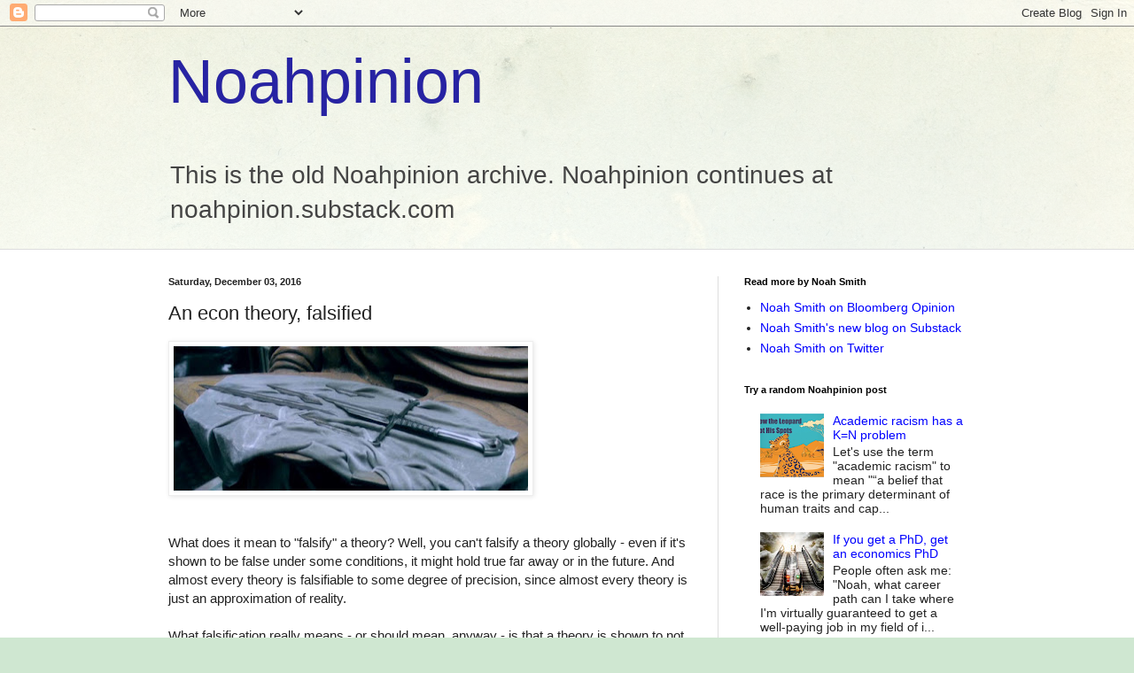

--- FILE ---
content_type: text/html; charset=UTF-8
request_url: https://noahpinionblog.blogspot.com/2016/12/an-econ-theory-falsified.html?showComment=1480760843713
body_size: 32177
content:
<!DOCTYPE html>
<html class='v2' dir='ltr' lang='en'>
<head>
<link href='https://www.blogger.com/static/v1/widgets/335934321-css_bundle_v2.css' rel='stylesheet' type='text/css'/>
<meta content='width=1100' name='viewport'/>
<meta content='text/html; charset=UTF-8' http-equiv='Content-Type'/>
<meta content='blogger' name='generator'/>
<link href='https://noahpinionblog.blogspot.com/favicon.ico' rel='icon' type='image/x-icon'/>
<link href='http://noahpinionblog.blogspot.com/2016/12/an-econ-theory-falsified.html' rel='canonical'/>
<link rel="alternate" type="application/atom+xml" title="Noahpinion - Atom" href="https://noahpinionblog.blogspot.com/feeds/posts/default" />
<link rel="alternate" type="application/rss+xml" title="Noahpinion - RSS" href="https://noahpinionblog.blogspot.com/feeds/posts/default?alt=rss" />
<link rel="service.post" type="application/atom+xml" title="Noahpinion - Atom" href="https://www.blogger.com/feeds/17232051/posts/default" />

<link rel="alternate" type="application/atom+xml" title="Noahpinion - Atom" href="https://noahpinionblog.blogspot.com/feeds/5111017233516746702/comments/default" />
<!--Can't find substitution for tag [blog.ieCssRetrofitLinks]-->
<link href='https://blogger.googleusercontent.com/img/b/R29vZ2xl/AVvXsEhWYEeuU2Db0mlSjtq3X-FmGHB459VpU4d_sGi6g32SYg9Rs8WyG3FF2cQe9x4PbDpMP1U_eUpvwC3URu9YrPpiSUqC9rX1HHjK9EDxyD9k8jbULSHq4mvcleewdsSmE7CyLb3i8A/s400/broken+sword.jpg' rel='image_src'/>
<meta content='http://noahpinionblog.blogspot.com/2016/12/an-econ-theory-falsified.html' property='og:url'/>
<meta content='An econ theory, falsified' property='og:title'/>
<meta content='    What does it mean to &quot;falsify&quot; a theory? Well, you can&#39;t falsify a theory globally - even if it&#39;s shown to be false under some condition...' property='og:description'/>
<meta content='https://blogger.googleusercontent.com/img/b/R29vZ2xl/AVvXsEhWYEeuU2Db0mlSjtq3X-FmGHB459VpU4d_sGi6g32SYg9Rs8WyG3FF2cQe9x4PbDpMP1U_eUpvwC3URu9YrPpiSUqC9rX1HHjK9EDxyD9k8jbULSHq4mvcleewdsSmE7CyLb3i8A/w1200-h630-p-k-no-nu/broken+sword.jpg' property='og:image'/>
<title>Noahpinion: An econ theory, falsified</title>
<style id='page-skin-1' type='text/css'><!--
/*
-----------------------------------------------
Blogger Template Style
Name:     Simple
Designer: Blogger
URL:      www.blogger.com
----------------------------------------------- */
/* Content
----------------------------------------------- */
body {
font: normal normal 14px Arial, Tahoma, Helvetica, FreeSans, sans-serif;
color: #222222;
background: #cfe7d1 url(//themes.googleusercontent.com/image?id=1x_TqXo6-7t6y2ZiuOyQ2Bk6Zod9CTtyKYtRui0IeQJe6hVlJcQiXYG2xQGkxKvl6iZMJ) repeat fixed top center /* Credit: gaffera (http://www.istockphoto.com/googleimages.php?id=4072573&amp;platform=blogger) */;
padding: 0 0 0 0;
background-attachment: scroll;
}
html body .content-outer {
min-width: 0;
max-width: 100%;
width: 100%;
}
h2 {
font-size: 22px;
}
a:link {
text-decoration:none;
color: #0000ff;
}
a:visited {
text-decoration:none;
color: #7c93a1;
}
a:hover {
text-decoration:underline;
color: #5dc2c0;
}
.body-fauxcolumn-outer .fauxcolumn-inner {
background: transparent url(https://resources.blogblog.com/blogblog/data/1kt/simple/body_gradient_tile_light.png) repeat scroll top left;
_background-image: none;
}
.body-fauxcolumn-outer .cap-top {
position: absolute;
z-index: 1;
height: 400px;
width: 100%;
}
.body-fauxcolumn-outer .cap-top .cap-left {
width: 100%;
background: transparent url(https://resources.blogblog.com/blogblog/data/1kt/simple/gradients_light.png) repeat-x scroll top left;
_background-image: none;
}
.content-outer {
-moz-box-shadow: 0 0 0 rgba(0, 0, 0, .15);
-webkit-box-shadow: 0 0 0 rgba(0, 0, 0, .15);
-goog-ms-box-shadow: 0 0 0 #333333;
box-shadow: 0 0 0 rgba(0, 0, 0, .15);
margin-bottom: 1px;
}
.content-inner {
padding: 0 0;
}
.main-outer, .footer-outer {
background-color: #ffffff;
}
/* Header
----------------------------------------------- */
.header-outer {
background: transparent none repeat-x scroll 0 -400px;
_background-image: none;
}
.Header h1 {
font: normal normal 70px Arial, Tahoma, Helvetica, FreeSans, sans-serif;
color: #2723a3;
text-shadow: 0 0 0 rgba(0, 0, 0, .2);
}
.Header h1 a {
color: #2723a3;
}
.Header .description {
font-size: 200%;
color: #444444;
}
.header-inner .Header .titlewrapper {
padding: 22px 30px;
}
.header-inner .Header .descriptionwrapper {
padding: 0 30px;
}
/* Tabs
----------------------------------------------- */
.tabs-inner .section:first-child {
border-top: 0 solid #dddddd;
}
.tabs-inner .section:first-child ul {
margin-top: -0;
border-top: 0 solid #dddddd;
border-left: 0 solid #dddddd;
border-right: 0 solid #dddddd;
}
.tabs-inner .widget ul {
background: transparent none repeat-x scroll 0 -800px;
_background-image: none;
border-bottom: 0 solid #dddddd;
margin-top: 0;
margin-left: -0;
margin-right: -0;
}
.tabs-inner .widget li a {
display: inline-block;
padding: .6em 1em;
font: normal normal 20px Arial, Tahoma, Helvetica, FreeSans, sans-serif;
color: #00818b;
border-left: 0 solid #ffffff;
border-right: 0 solid #dddddd;
}
.tabs-inner .widget li:first-child a {
border-left: none;
}
.tabs-inner .widget li.selected a, .tabs-inner .widget li a:hover {
color: #444444;
background-color: transparent;
text-decoration: none;
}
/* Columns
----------------------------------------------- */
.main-outer {
border-top: 1px solid #dddddd;
}
.fauxcolumn-left-outer .fauxcolumn-inner {
border-right: 1px solid #dddddd;
}
.fauxcolumn-right-outer .fauxcolumn-inner {
border-left: 1px solid #dddddd;
}
/* Headings
----------------------------------------------- */
div.widget > h2,
div.widget h2.title {
margin: 0 0 1em 0;
font: normal bold 11px Arial, Tahoma, Helvetica, FreeSans, sans-serif;
color: #000000;
}
/* Widgets
----------------------------------------------- */
.widget .zippy {
color: #999999;
text-shadow: 2px 2px 1px rgba(0, 0, 0, .1);
}
.widget .popular-posts ul {
list-style: none;
}
/* Posts
----------------------------------------------- */
h2.date-header {
font: normal bold 11px Arial, Tahoma, Helvetica, FreeSans, sans-serif;
}
.date-header span {
background-color: transparent;
color: #222222;
padding: inherit;
letter-spacing: inherit;
margin: inherit;
}
.main-inner {
padding-top: 30px;
padding-bottom: 30px;
}
.main-inner .column-center-inner {
padding: 0 15px;
}
.main-inner .column-center-inner .section {
margin: 0 15px;
}
.post {
margin: 0 0 25px 0;
}
h3.post-title, .comments h4 {
font: normal normal 22px Arial, Tahoma, Helvetica, FreeSans, sans-serif;
margin: .75em 0 0;
}
.post-body {
font-size: 110%;
line-height: 1.4;
position: relative;
}
.post-body img, .post-body .tr-caption-container, .Profile img, .Image img,
.BlogList .item-thumbnail img {
padding: 2px;
background: #ffffff;
border: 1px solid #eeeeee;
-moz-box-shadow: 1px 1px 5px rgba(0, 0, 0, .1);
-webkit-box-shadow: 1px 1px 5px rgba(0, 0, 0, .1);
box-shadow: 1px 1px 5px rgba(0, 0, 0, .1);
}
.post-body img, .post-body .tr-caption-container {
padding: 5px;
}
.post-body .tr-caption-container {
color: #222222;
}
.post-body .tr-caption-container img {
padding: 0;
background: transparent;
border: none;
-moz-box-shadow: 0 0 0 rgba(0, 0, 0, .1);
-webkit-box-shadow: 0 0 0 rgba(0, 0, 0, .1);
box-shadow: 0 0 0 rgba(0, 0, 0, .1);
}
.post-header {
margin: 0 0 1.5em;
line-height: 1.6;
font-size: 90%;
}
.post-footer {
margin: 20px -2px 0;
padding: 5px 10px;
color: #666666;
background-color: #f9f9f9;
border-bottom: 1px solid #eeeeee;
line-height: 1.6;
font-size: 90%;
}
#comments .comment-author {
padding-top: 1.5em;
border-top: 1px solid #dddddd;
background-position: 0 1.5em;
}
#comments .comment-author:first-child {
padding-top: 0;
border-top: none;
}
.avatar-image-container {
margin: .2em 0 0;
}
#comments .avatar-image-container img {
border: 1px solid #eeeeee;
}
/* Comments
----------------------------------------------- */
.comments .comments-content .icon.blog-author {
background-repeat: no-repeat;
background-image: url([data-uri]);
}
.comments .comments-content .loadmore a {
border-top: 1px solid #999999;
border-bottom: 1px solid #999999;
}
.comments .comment-thread.inline-thread {
background-color: #f9f9f9;
}
.comments .continue {
border-top: 2px solid #999999;
}
/* Accents
---------------------------------------------- */
.section-columns td.columns-cell {
border-left: 1px solid #dddddd;
}
.blog-pager {
background: transparent none no-repeat scroll top center;
}
.blog-pager-older-link, .home-link,
.blog-pager-newer-link {
background-color: #ffffff;
padding: 5px;
}
.footer-outer {
border-top: 0 dashed #bbbbbb;
}
/* Mobile
----------------------------------------------- */
body.mobile  {
background-size: auto;
}
.mobile .body-fauxcolumn-outer {
background: transparent none repeat scroll top left;
}
.mobile .body-fauxcolumn-outer .cap-top {
background-size: 100% auto;
}
.mobile .content-outer {
-webkit-box-shadow: 0 0 3px rgba(0, 0, 0, .15);
box-shadow: 0 0 3px rgba(0, 0, 0, .15);
}
.mobile .tabs-inner .widget ul {
margin-left: 0;
margin-right: 0;
}
.mobile .post {
margin: 0;
}
.mobile .main-inner .column-center-inner .section {
margin: 0;
}
.mobile .date-header span {
padding: 0.1em 10px;
margin: 0 -10px;
}
.mobile h3.post-title {
margin: 0;
}
.mobile .blog-pager {
background: transparent none no-repeat scroll top center;
}
.mobile .footer-outer {
border-top: none;
}
.mobile .main-inner, .mobile .footer-inner {
background-color: #ffffff;
}
.mobile-index-contents {
color: #222222;
}
.mobile-link-button {
background-color: #0000ff;
}
.mobile-link-button a:link, .mobile-link-button a:visited {
color: #ffffff;
}
.mobile .tabs-inner .section:first-child {
border-top: none;
}
.mobile .tabs-inner .PageList .widget-content {
background-color: transparent;
color: #444444;
border-top: 0 solid #dddddd;
border-bottom: 0 solid #dddddd;
}
.mobile .tabs-inner .PageList .widget-content .pagelist-arrow {
border-left: 1px solid #dddddd;
}

--></style>
<style id='template-skin-1' type='text/css'><!--
body {
min-width: 960px;
}
.content-outer, .content-fauxcolumn-outer, .region-inner {
min-width: 960px;
max-width: 960px;
_width: 960px;
}
.main-inner .columns {
padding-left: 0;
padding-right: 310px;
}
.main-inner .fauxcolumn-center-outer {
left: 0;
right: 310px;
/* IE6 does not respect left and right together */
_width: expression(this.parentNode.offsetWidth -
parseInt("0") -
parseInt("310px") + 'px');
}
.main-inner .fauxcolumn-left-outer {
width: 0;
}
.main-inner .fauxcolumn-right-outer {
width: 310px;
}
.main-inner .column-left-outer {
width: 0;
right: 100%;
margin-left: -0;
}
.main-inner .column-right-outer {
width: 310px;
margin-right: -310px;
}
#layout {
min-width: 0;
}
#layout .content-outer {
min-width: 0;
width: 800px;
}
#layout .region-inner {
min-width: 0;
width: auto;
}
body#layout div.add_widget {
padding: 8px;
}
body#layout div.add_widget a {
margin-left: 32px;
}
--></style>
<style>
    body {background-image:url(\/\/themes.googleusercontent.com\/image?id=1x_TqXo6-7t6y2ZiuOyQ2Bk6Zod9CTtyKYtRui0IeQJe6hVlJcQiXYG2xQGkxKvl6iZMJ);}
    
@media (max-width: 200px) { body {background-image:url(\/\/themes.googleusercontent.com\/image?id=1x_TqXo6-7t6y2ZiuOyQ2Bk6Zod9CTtyKYtRui0IeQJe6hVlJcQiXYG2xQGkxKvl6iZMJ&options=w200);}}
@media (max-width: 400px) and (min-width: 201px) { body {background-image:url(\/\/themes.googleusercontent.com\/image?id=1x_TqXo6-7t6y2ZiuOyQ2Bk6Zod9CTtyKYtRui0IeQJe6hVlJcQiXYG2xQGkxKvl6iZMJ&options=w400);}}
@media (max-width: 800px) and (min-width: 401px) { body {background-image:url(\/\/themes.googleusercontent.com\/image?id=1x_TqXo6-7t6y2ZiuOyQ2Bk6Zod9CTtyKYtRui0IeQJe6hVlJcQiXYG2xQGkxKvl6iZMJ&options=w800);}}
@media (max-width: 1200px) and (min-width: 801px) { body {background-image:url(\/\/themes.googleusercontent.com\/image?id=1x_TqXo6-7t6y2ZiuOyQ2Bk6Zod9CTtyKYtRui0IeQJe6hVlJcQiXYG2xQGkxKvl6iZMJ&options=w1200);}}
/* Last tag covers anything over one higher than the previous max-size cap. */
@media (min-width: 1201px) { body {background-image:url(\/\/themes.googleusercontent.com\/image?id=1x_TqXo6-7t6y2ZiuOyQ2Bk6Zod9CTtyKYtRui0IeQJe6hVlJcQiXYG2xQGkxKvl6iZMJ&options=w1600);}}
  </style>
<link href='https://www.blogger.com/dyn-css/authorization.css?targetBlogID=17232051&amp;zx=743f6682-f777-48a2-869c-1120a381ef03' media='none' onload='if(media!=&#39;all&#39;)media=&#39;all&#39;' rel='stylesheet'/><noscript><link href='https://www.blogger.com/dyn-css/authorization.css?targetBlogID=17232051&amp;zx=743f6682-f777-48a2-869c-1120a381ef03' rel='stylesheet'/></noscript>
<meta name='google-adsense-platform-account' content='ca-host-pub-1556223355139109'/>
<meta name='google-adsense-platform-domain' content='blogspot.com'/>

</head>
<body class='loading variant-wide'>
<div class='navbar section' id='navbar' name='Navbar'><div class='widget Navbar' data-version='1' id='Navbar1'><script type="text/javascript">
    function setAttributeOnload(object, attribute, val) {
      if(window.addEventListener) {
        window.addEventListener('load',
          function(){ object[attribute] = val; }, false);
      } else {
        window.attachEvent('onload', function(){ object[attribute] = val; });
      }
    }
  </script>
<div id="navbar-iframe-container"></div>
<script type="text/javascript" src="https://apis.google.com/js/platform.js"></script>
<script type="text/javascript">
      gapi.load("gapi.iframes:gapi.iframes.style.bubble", function() {
        if (gapi.iframes && gapi.iframes.getContext) {
          gapi.iframes.getContext().openChild({
              url: 'https://www.blogger.com/navbar/17232051?po\x3d5111017233516746702\x26origin\x3dhttps://noahpinionblog.blogspot.com',
              where: document.getElementById("navbar-iframe-container"),
              id: "navbar-iframe"
          });
        }
      });
    </script><script type="text/javascript">
(function() {
var script = document.createElement('script');
script.type = 'text/javascript';
script.src = '//pagead2.googlesyndication.com/pagead/js/google_top_exp.js';
var head = document.getElementsByTagName('head')[0];
if (head) {
head.appendChild(script);
}})();
</script>
</div></div>
<div class='body-fauxcolumns'>
<div class='fauxcolumn-outer body-fauxcolumn-outer'>
<div class='cap-top'>
<div class='cap-left'></div>
<div class='cap-right'></div>
</div>
<div class='fauxborder-left'>
<div class='fauxborder-right'></div>
<div class='fauxcolumn-inner'>
</div>
</div>
<div class='cap-bottom'>
<div class='cap-left'></div>
<div class='cap-right'></div>
</div>
</div>
</div>
<div class='content'>
<div class='content-fauxcolumns'>
<div class='fauxcolumn-outer content-fauxcolumn-outer'>
<div class='cap-top'>
<div class='cap-left'></div>
<div class='cap-right'></div>
</div>
<div class='fauxborder-left'>
<div class='fauxborder-right'></div>
<div class='fauxcolumn-inner'>
</div>
</div>
<div class='cap-bottom'>
<div class='cap-left'></div>
<div class='cap-right'></div>
</div>
</div>
</div>
<div class='content-outer'>
<div class='content-cap-top cap-top'>
<div class='cap-left'></div>
<div class='cap-right'></div>
</div>
<div class='fauxborder-left content-fauxborder-left'>
<div class='fauxborder-right content-fauxborder-right'></div>
<div class='content-inner'>
<header>
<div class='header-outer'>
<div class='header-cap-top cap-top'>
<div class='cap-left'></div>
<div class='cap-right'></div>
</div>
<div class='fauxborder-left header-fauxborder-left'>
<div class='fauxborder-right header-fauxborder-right'></div>
<div class='region-inner header-inner'>
<div class='header section' id='header' name='Header'><div class='widget Header' data-version='1' id='Header1'>
<div id='header-inner'>
<div class='titlewrapper'>
<h1 class='title'>
<a href='https://noahpinionblog.blogspot.com/'>
Noahpinion
</a>
</h1>
</div>
<div class='descriptionwrapper'>
<p class='description'><span>This is the old Noahpinion archive. Noahpinion continues at noahpinion.substack.com</span></p>
</div>
</div>
</div></div>
</div>
</div>
<div class='header-cap-bottom cap-bottom'>
<div class='cap-left'></div>
<div class='cap-right'></div>
</div>
</div>
</header>
<div class='tabs-outer'>
<div class='tabs-cap-top cap-top'>
<div class='cap-left'></div>
<div class='cap-right'></div>
</div>
<div class='fauxborder-left tabs-fauxborder-left'>
<div class='fauxborder-right tabs-fauxborder-right'></div>
<div class='region-inner tabs-inner'>
<div class='tabs no-items section' id='crosscol' name='Cross-Column'></div>
<div class='tabs no-items section' id='crosscol-overflow' name='Cross-Column 2'></div>
</div>
</div>
<div class='tabs-cap-bottom cap-bottom'>
<div class='cap-left'></div>
<div class='cap-right'></div>
</div>
</div>
<div class='main-outer'>
<div class='main-cap-top cap-top'>
<div class='cap-left'></div>
<div class='cap-right'></div>
</div>
<div class='fauxborder-left main-fauxborder-left'>
<div class='fauxborder-right main-fauxborder-right'></div>
<div class='region-inner main-inner'>
<div class='columns fauxcolumns'>
<div class='fauxcolumn-outer fauxcolumn-center-outer'>
<div class='cap-top'>
<div class='cap-left'></div>
<div class='cap-right'></div>
</div>
<div class='fauxborder-left'>
<div class='fauxborder-right'></div>
<div class='fauxcolumn-inner'>
</div>
</div>
<div class='cap-bottom'>
<div class='cap-left'></div>
<div class='cap-right'></div>
</div>
</div>
<div class='fauxcolumn-outer fauxcolumn-left-outer'>
<div class='cap-top'>
<div class='cap-left'></div>
<div class='cap-right'></div>
</div>
<div class='fauxborder-left'>
<div class='fauxborder-right'></div>
<div class='fauxcolumn-inner'>
</div>
</div>
<div class='cap-bottom'>
<div class='cap-left'></div>
<div class='cap-right'></div>
</div>
</div>
<div class='fauxcolumn-outer fauxcolumn-right-outer'>
<div class='cap-top'>
<div class='cap-left'></div>
<div class='cap-right'></div>
</div>
<div class='fauxborder-left'>
<div class='fauxborder-right'></div>
<div class='fauxcolumn-inner'>
</div>
</div>
<div class='cap-bottom'>
<div class='cap-left'></div>
<div class='cap-right'></div>
</div>
</div>
<!-- corrects IE6 width calculation -->
<div class='columns-inner'>
<div class='column-center-outer'>
<div class='column-center-inner'>
<div class='main section' id='main' name='Main'><div class='widget Blog' data-version='1' id='Blog1'>
<div class='blog-posts hfeed'>

          <div class="date-outer">
        
<h2 class='date-header'><span>Saturday, December 03, 2016</span></h2>

          <div class="date-posts">
        
<div class='post-outer'>
<div class='post hentry uncustomized-post-template' itemprop='blogPost' itemscope='itemscope' itemtype='http://schema.org/BlogPosting'>
<meta content='https://blogger.googleusercontent.com/img/b/R29vZ2xl/AVvXsEhWYEeuU2Db0mlSjtq3X-FmGHB459VpU4d_sGi6g32SYg9Rs8WyG3FF2cQe9x4PbDpMP1U_eUpvwC3URu9YrPpiSUqC9rX1HHjK9EDxyD9k8jbULSHq4mvcleewdsSmE7CyLb3i8A/s400/broken+sword.jpg' itemprop='image_url'/>
<meta content='17232051' itemprop='blogId'/>
<meta content='5111017233516746702' itemprop='postId'/>
<a name='5111017233516746702'></a>
<h3 class='post-title entry-title' itemprop='name'>
An econ theory, falsified
</h3>
<div class='post-header'>
<div class='post-header-line-1'></div>
</div>
<div class='post-body entry-content' id='post-body-5111017233516746702' itemprop='description articleBody'>
<div class="separator" style="clear: both; text-align: center;">
<a href="https://blogger.googleusercontent.com/img/b/R29vZ2xl/AVvXsEhWYEeuU2Db0mlSjtq3X-FmGHB459VpU4d_sGi6g32SYg9Rs8WyG3FF2cQe9x4PbDpMP1U_eUpvwC3URu9YrPpiSUqC9rX1HHjK9EDxyD9k8jbULSHq4mvcleewdsSmE7CyLb3i8A/s1600/broken+sword.jpg" imageanchor="1" style="clear: left; float: left; margin-bottom: 1em; margin-right: 1em;"><img alt="" border="0" height="163" src="https://blogger.googleusercontent.com/img/b/R29vZ2xl/AVvXsEhWYEeuU2Db0mlSjtq3X-FmGHB459VpU4d_sGi6g32SYg9Rs8WyG3FF2cQe9x4PbDpMP1U_eUpvwC3URu9YrPpiSUqC9rX1HHjK9EDxyD9k8jbULSHq4mvcleewdsSmE7CyLb3i8A/s400/broken+sword.jpg" title="One wage to employ them all" width="400" /></a></div>
<div class="separator" style="clear: both; text-align: center;">
<br /></div>
What does it mean to "falsify" a theory? Well, you can't falsify a theory globally - even if it's shown to be false under some conditions, it might hold true far away or in the future. And almost every theory is falsifiable to some degree of precision, since almost every theory is just an approximation of reality.<br />
<br />
What falsification really means - or should mean, anyway - is that a theory is shown to not work as well as we'd like it to under a well-known set of conditions. So since people have different expectations for a theory - some demand that theories work with high degrees of quantitative precision, while others only want them to be loose qualitative guides - whether a theory has been falsified will often be a matter of opinion.<br />
<br />
But there are some pretty clear-cut cases. One of them is the "Econ 101" theory of the labor market. This is a model we all know very well - it has one labor supply curve and one labor demand curve, one undifferentiated type of labor and one single wage.<br />
<br />
OK, so what are some empirical things we know about labor markets? Here are two stylized facts that, while not completely uncontroversial, are pretty one-sided in the literature:<br />
<br />
1. A surge of immigration <a href="http://davidcard.berkeley.edu/papers/new-immig.pdf">does not have a big immediate negative impact</a> on wages.<br />
<br />
2. Modest minimum wage hikes <a href="http://econbrowser.com/archives/2015/03/23316">do not have a big immediate negative impact</a> on employment.<br />
<br />
George Borjas disputes the first of these, but he's <a href="https://origin-www.bloombergview.com/view/articles/2016-05-25/immigration-isn-t-that-bad-for-native-workers">just wrong</a>. A few economists (and MANY pundits dispute the second, but <a href="https://baselinescenario.com/2016/12/02/economics-101-economism-and-our-new-gilded-age/">the consensus</a> among academic economists is pretty solid.<br />
<br />
The first fact alone does not falsify the Econ 101 theory of labor markets. It could be the case that short-run labor demand is simply very elastic. Here's a picture of how that would work:<br />
<br />
<div class="separator" style="clear: both; text-align: center;">
<a href="https://blogger.googleusercontent.com/img/b/R29vZ2xl/AVvXsEg80_hAa4v9eLLWHE2DBb5sGUF8MtVZxRP84HJOT8vfJxU6IJ7KSmUndVuJRLOaS6s9HoCTS8thsNl3mD4VC_kFutO-Ar-a-4osPXekVhmvW8yLG_Q1F2LL4llsmCeJQXlUOhGPZA/s1600/graph+1.png" imageanchor="1" style="clear: left; float: left; margin-bottom: 1em; margin-right: 1em;"><img alt="" border="0" height="248" src="https://blogger.googleusercontent.com/img/b/R29vZ2xl/AVvXsEg80_hAa4v9eLLWHE2DBb5sGUF8MtVZxRP84HJOT8vfJxU6IJ7KSmUndVuJRLOaS6s9HoCTS8thsNl3mD4VC_kFutO-Ar-a-4osPXekVhmvW8yLG_Q1F2LL4llsmCeJQXlUOhGPZA/s320/graph+1.png" title="JERBS!!!!!!!!" width="320" /></a></div>
<div class="separator" style="clear: both; text-align: center;">
<br /></div>
Since labor demand is elastic, the supply shift from a bunch of immigrants showing up in the labor market doesn't have a big effect on wages in this picture.<br />
<br />
BUT, this is impossible to reconcile with the second stylized fact. If labor demand is very elastic, minimum wage should have big noticeable negative effects on employment (represented by the amount of green between the blue and red lines on this graph):<br />
<br />
<div class="separator" style="clear: both; text-align: center;">
<a href="https://blogger.googleusercontent.com/img/b/R29vZ2xl/AVvXsEhNZBeJMwdtB4YMPR089sQXzVJt4-KriWGz_m6vIYafh_nFBd-DBgN1fOMzYbjQFGhoUqJ00hqvaFSVESeTcOPdMd-ALJe6b8oIsgQc2katEXDtyPuS3QMFg6LAOTh3pzfw9yiswA/s1600/graph+2.png" imageanchor="1" style="clear: left; float: left; margin-bottom: 1em; margin-right: 1em;"><img border="0" height="248" src="https://blogger.googleusercontent.com/img/b/R29vZ2xl/AVvXsEhNZBeJMwdtB4YMPR089sQXzVJt4-KriWGz_m6vIYafh_nFBd-DBgN1fOMzYbjQFGhoUqJ00hqvaFSVESeTcOPdMd-ALJe6b8oIsgQc2katEXDtyPuS3QMFg6LAOTh3pzfw9yiswA/s320/graph+2.png" width="320" /></a></div>
<div class="separator" style="clear: both; text-align: center;">
<br /></div>
By the same token, if you try to explain the second stylized fact by making both labor supply and demand very inelastic, then you contradict the first stylized fact. You just can't explain both of these facts at the same time with this theory. It cannot be done.<br />
<br />
So the Econ 101 theory of labor supply and labor demand has been falsified. It's just not a useful theory for explaining labor markets in the short term (the long term might be a different story). It's not a good approximation. It doesn't give good qualitative intuition. And it's especially bad for explaining the market for low-wage labor, which is the market that most of the aforementioned studies concentrate on.<br />
<br />
What is a better theory of the labor market? Maybe general equilibrium (which might say that immigration creates its own demand). Maybe a model with imperfect competition (which might say that minimum wage reduces monopsony power). Maybe search and matching theory (which might say that frictions make all short-term effects pretty small). Maybe a theory with very heterogeneous types of labor. Maybe something else.<br />
<br />
But<i> this </i>theory, this simple Econ 101 short-run partial-equilibrium price theory of undifferentiated labor, has been falsified. If econ pundits, policy advisors, and other public-facing econ folks were <i>scientifically minded</i>, we'd stop using this model in our discussions of labor markets. We'd stop casually throwing out terms like "labor demand" without first thinking very carefully about how that concept should be applied. We'd stop using this framework to think about other policies, like overtime rules, that might affect the labor market.<br />
<br />
Sadly, though, I bet that we will not. We will continue using this falsified theory to "organize our thoughts" - i.e., we'll keep treating it as if it were true. So we will continue to make highly questionable policy recommendations. The fact that this theory is such a simple, clear, well-understood tool - so good for "organizing our thinking", even if it doesn't match reality - will keep it in use long after its sell-by date. That's what James Kwak <a href="https://baselinescenario.com/2016/12/02/economics-101-economism-and-our-new-gilded-age/">calls "economism"</a>, and I <a href="http://noahpinionblog.blogspot.com/2016/01/101ism.html">call "101ism"</a>. Whatever it's called, it's not very scientific. <br />
<br />
<u><b><br /></b></u>
<u><b>Updates</b></u><br />
<br />
In <a href="http://noahpinionblog.blogspot.com/2016/12/more-about-econ-101-theory-of-labor.html">a follow-up post</a>, I think about a couple of common responses to this post.
<div style='clear: both;'></div>
</div>
<div class='post-footer'>
<div class='post-footer-line post-footer-line-1'>
<span class='post-author vcard'>
Author:
<span class='fn' itemprop='author' itemscope='itemscope' itemtype='http://schema.org/Person'>
<meta content='https://www.blogger.com/profile/09093917601641588575' itemprop='url'/>
<a class='g-profile' href='https://www.blogger.com/profile/09093917601641588575' rel='author' title='author profile'>
<span itemprop='name'>Noah Smith</span>
</a>
</span>
</span>
<span class='post-timestamp'>
Posted at
<meta content='http://noahpinionblog.blogspot.com/2016/12/an-econ-theory-falsified.html' itemprop='url'/>
<a class='timestamp-link' href='https://noahpinionblog.blogspot.com/2016/12/an-econ-theory-falsified.html' rel='bookmark' title='permanent link'><abbr class='published' itemprop='datePublished' title='2016-12-03T04:05:00-05:00'>4:05 AM</abbr></a>
</span>
<span class='post-comment-link'>
</span>
<span class='post-icons'>
<span class='item-action'>
<a href='https://www.blogger.com/email-post/17232051/5111017233516746702' title='Email Post'>
<img alt='' class='icon-action' height='13' src='https://resources.blogblog.com/img/icon18_email.gif' width='18'/>
</a>
</span>
<span class='item-control blog-admin pid-1645773084'>
<a href='https://www.blogger.com/post-edit.g?blogID=17232051&postID=5111017233516746702&from=pencil' title='Edit Post'>
<img alt='' class='icon-action' height='18' src='https://resources.blogblog.com/img/icon18_edit_allbkg.gif' width='18'/>
</a>
</span>
</span>
<div class='post-share-buttons goog-inline-block'>
<a class='goog-inline-block share-button sb-email' href='https://www.blogger.com/share-post.g?blogID=17232051&postID=5111017233516746702&target=email' target='_blank' title='Email This'><span class='share-button-link-text'>Email This</span></a><a class='goog-inline-block share-button sb-blog' href='https://www.blogger.com/share-post.g?blogID=17232051&postID=5111017233516746702&target=blog' onclick='window.open(this.href, "_blank", "height=270,width=475"); return false;' target='_blank' title='BlogThis!'><span class='share-button-link-text'>BlogThis!</span></a><a class='goog-inline-block share-button sb-twitter' href='https://www.blogger.com/share-post.g?blogID=17232051&postID=5111017233516746702&target=twitter' target='_blank' title='Share to X'><span class='share-button-link-text'>Share to X</span></a><a class='goog-inline-block share-button sb-facebook' href='https://www.blogger.com/share-post.g?blogID=17232051&postID=5111017233516746702&target=facebook' onclick='window.open(this.href, "_blank", "height=430,width=640"); return false;' target='_blank' title='Share to Facebook'><span class='share-button-link-text'>Share to Facebook</span></a><a class='goog-inline-block share-button sb-pinterest' href='https://www.blogger.com/share-post.g?blogID=17232051&postID=5111017233516746702&target=pinterest' target='_blank' title='Share to Pinterest'><span class='share-button-link-text'>Share to Pinterest</span></a>
</div>
</div>
<div class='post-footer-line post-footer-line-2'>
<span class='post-labels'>
</span>
</div>
<div class='post-footer-line post-footer-line-3'>
<span class='post-location'>
</span>
</div>
</div>
</div>
<div class='comments' id='comments'>
<a name='comments'></a>
<h4>46 comments:</h4>
<div class='comments-content'>
<script async='async' src='' type='text/javascript'></script>
<script type='text/javascript'>
    (function() {
      var items = null;
      var msgs = null;
      var config = {};

// <![CDATA[
      var cursor = null;
      if (items && items.length > 0) {
        cursor = parseInt(items[items.length - 1].timestamp) + 1;
      }

      var bodyFromEntry = function(entry) {
        var text = (entry &&
                    ((entry.content && entry.content.$t) ||
                     (entry.summary && entry.summary.$t))) ||
            '';
        if (entry && entry.gd$extendedProperty) {
          for (var k in entry.gd$extendedProperty) {
            if (entry.gd$extendedProperty[k].name == 'blogger.contentRemoved') {
              return '<span class="deleted-comment">' + text + '</span>';
            }
          }
        }
        return text;
      }

      var parse = function(data) {
        cursor = null;
        var comments = [];
        if (data && data.feed && data.feed.entry) {
          for (var i = 0, entry; entry = data.feed.entry[i]; i++) {
            var comment = {};
            // comment ID, parsed out of the original id format
            var id = /blog-(\d+).post-(\d+)/.exec(entry.id.$t);
            comment.id = id ? id[2] : null;
            comment.body = bodyFromEntry(entry);
            comment.timestamp = Date.parse(entry.published.$t) + '';
            if (entry.author && entry.author.constructor === Array) {
              var auth = entry.author[0];
              if (auth) {
                comment.author = {
                  name: (auth.name ? auth.name.$t : undefined),
                  profileUrl: (auth.uri ? auth.uri.$t : undefined),
                  avatarUrl: (auth.gd$image ? auth.gd$image.src : undefined)
                };
              }
            }
            if (entry.link) {
              if (entry.link[2]) {
                comment.link = comment.permalink = entry.link[2].href;
              }
              if (entry.link[3]) {
                var pid = /.*comments\/default\/(\d+)\?.*/.exec(entry.link[3].href);
                if (pid && pid[1]) {
                  comment.parentId = pid[1];
                }
              }
            }
            comment.deleteclass = 'item-control blog-admin';
            if (entry.gd$extendedProperty) {
              for (var k in entry.gd$extendedProperty) {
                if (entry.gd$extendedProperty[k].name == 'blogger.itemClass') {
                  comment.deleteclass += ' ' + entry.gd$extendedProperty[k].value;
                } else if (entry.gd$extendedProperty[k].name == 'blogger.displayTime') {
                  comment.displayTime = entry.gd$extendedProperty[k].value;
                }
              }
            }
            comments.push(comment);
          }
        }
        return comments;
      };

      var paginator = function(callback) {
        if (hasMore()) {
          var url = config.feed + '?alt=json&v=2&orderby=published&reverse=false&max-results=50';
          if (cursor) {
            url += '&published-min=' + new Date(cursor).toISOString();
          }
          window.bloggercomments = function(data) {
            var parsed = parse(data);
            cursor = parsed.length < 50 ? null
                : parseInt(parsed[parsed.length - 1].timestamp) + 1
            callback(parsed);
            window.bloggercomments = null;
          }
          url += '&callback=bloggercomments';
          var script = document.createElement('script');
          script.type = 'text/javascript';
          script.src = url;
          document.getElementsByTagName('head')[0].appendChild(script);
        }
      };
      var hasMore = function() {
        return !!cursor;
      };
      var getMeta = function(key, comment) {
        if ('iswriter' == key) {
          var matches = !!comment.author
              && comment.author.name == config.authorName
              && comment.author.profileUrl == config.authorUrl;
          return matches ? 'true' : '';
        } else if ('deletelink' == key) {
          return config.baseUri + '/comment/delete/'
               + config.blogId + '/' + comment.id;
        } else if ('deleteclass' == key) {
          return comment.deleteclass;
        }
        return '';
      };

      var replybox = null;
      var replyUrlParts = null;
      var replyParent = undefined;

      var onReply = function(commentId, domId) {
        if (replybox == null) {
          // lazily cache replybox, and adjust to suit this style:
          replybox = document.getElementById('comment-editor');
          if (replybox != null) {
            replybox.height = '250px';
            replybox.style.display = 'block';
            replyUrlParts = replybox.src.split('#');
          }
        }
        if (replybox && (commentId !== replyParent)) {
          replybox.src = '';
          document.getElementById(domId).insertBefore(replybox, null);
          replybox.src = replyUrlParts[0]
              + (commentId ? '&parentID=' + commentId : '')
              + '#' + replyUrlParts[1];
          replyParent = commentId;
        }
      };

      var hash = (window.location.hash || '#').substring(1);
      var startThread, targetComment;
      if (/^comment-form_/.test(hash)) {
        startThread = hash.substring('comment-form_'.length);
      } else if (/^c[0-9]+$/.test(hash)) {
        targetComment = hash.substring(1);
      }

      // Configure commenting API:
      var configJso = {
        'maxDepth': config.maxThreadDepth
      };
      var provider = {
        'id': config.postId,
        'data': items,
        'loadNext': paginator,
        'hasMore': hasMore,
        'getMeta': getMeta,
        'onReply': onReply,
        'rendered': true,
        'initComment': targetComment,
        'initReplyThread': startThread,
        'config': configJso,
        'messages': msgs
      };

      var render = function() {
        if (window.goog && window.goog.comments) {
          var holder = document.getElementById('comment-holder');
          window.goog.comments.render(holder, provider);
        }
      };

      // render now, or queue to render when library loads:
      if (window.goog && window.goog.comments) {
        render();
      } else {
        window.goog = window.goog || {};
        window.goog.comments = window.goog.comments || {};
        window.goog.comments.loadQueue = window.goog.comments.loadQueue || [];
        window.goog.comments.loadQueue.push(render);
      }
    })();
// ]]>
  </script>
<div id='comment-holder'>
<div class="comment-thread toplevel-thread"><ol id="top-ra"><li class="comment" id="c6543594618730623600"><div class="avatar-image-container"><img src="//www.blogger.com/img/blogger_logo_round_35.png" alt=""/></div><div class="comment-block"><div class="comment-header"><cite class="user"><a href="https://www.blogger.com/profile/05729378883810714043" rel="nofollow">Geek Vader</a></cite><span class="icon user "></span><span class="datetime secondary-text"><a rel="nofollow" href="https://noahpinionblog.blogspot.com/2016/12/an-econ-theory-falsified.html?showComment=1480760843713#c6543594618730623600">5:27 AM</a></span></div><p class="comment-content">I&#39;m not an economist, so I&#39;m asking this as a layman (i.e. please don&#39;t be cruel and nasty in your response because I&#39;m not an academic)<br><br>Isn&#39;t the Econ 101 theory of labor just a variant on the general law of supply and demand?  So aren&#39;t you saying that these two facts contract the law of supply and demand, which means that supply and demand isn&#39;t true?<br><br>And since I recall that you also believe that markets aren&#39;t efficient and actors aren&#39;t rational, aren&#39;t you basically saying that the entire foundation of academic economics is invalid?<br><br> </p><span class="comment-actions secondary-text"><a class="comment-reply" target="_self" data-comment-id="6543594618730623600">Reply</a><span class="item-control blog-admin blog-admin pid-888309932"><a target="_self" href="https://www.blogger.com/comment/delete/17232051/6543594618730623600">Delete</a></span></span></div><div class="comment-replies"><div id="c6543594618730623600-rt" class="comment-thread inline-thread"><span class="thread-toggle thread-expanded"><span class="thread-arrow"></span><span class="thread-count"><a target="_self">Replies</a></span></span><ol id="c6543594618730623600-ra" class="thread-chrome thread-expanded"><div><li class="comment" id="c8087355294329038875"><div class="avatar-image-container"><img src="//www.blogger.com/img/blogger_logo_round_35.png" alt=""/></div><div class="comment-block"><div class="comment-header"><cite class="user"><a href="https://www.blogger.com/profile/09093917601641588575" rel="nofollow">Noah Smith</a></cite><span class="icon user blog-author"></span><span class="datetime secondary-text"><a rel="nofollow" href="https://noahpinionblog.blogspot.com/2016/12/an-econ-theory-falsified.html?showComment=1480788096964#c8087355294329038875">1:01 PM</a></span></div><p class="comment-content"><i>Isn&#39;t the Econ 101 theory of labor just a variant on the general law of supply and demand?</i><br><br>A model can work well in one situation and not work well in another. For example, Econ 101 supply-and-demand theory (also called &quot;price theory&quot;) might do a great job of describing the market for oranges, but a terrible job for describing the market for stocks and bonds. <br><br>An analogy is physics. &quot;Frictionless projectile motion&quot; (the first theory most high school students learn) is a great model for cannonballs, and a terrible model for falling feathers. <br><br>Every model should have a &quot;domain of applicability&quot;.</p><span class="comment-actions secondary-text"><span class="item-control blog-admin blog-admin pid-1645773084"><a target="_self" href="https://www.blogger.com/comment/delete/17232051/8087355294329038875">Delete</a></span></span></div><div class="comment-replies"><div id="c8087355294329038875-rt" class="comment-thread inline-thread hidden"><span class="thread-toggle thread-expanded"><span class="thread-arrow"></span><span class="thread-count"><a target="_self">Replies</a></span></span><ol id="c8087355294329038875-ra" class="thread-chrome thread-expanded"><div></div><div id="c8087355294329038875-continue" class="continue"><a class="comment-reply" target="_self" data-comment-id="8087355294329038875">Reply</a></div></ol></div></div><div class="comment-replybox-single" id="c8087355294329038875-ce"></div></li><li class="comment" id="c2500007125254472498"><div class="avatar-image-container"><img src="//resources.blogblog.com/img/blank.gif" alt=""/></div><div class="comment-block"><div class="comment-header"><cite class="user">Anonymous</cite><span class="icon user "></span><span class="datetime secondary-text"><a rel="nofollow" href="https://noahpinionblog.blogspot.com/2016/12/an-econ-theory-falsified.html?showComment=1480871616632#c2500007125254472498">12:13 PM</a></span></div><p class="comment-content">&quot;Even if we can assure ourselves that the employment effects are minimal, that doesn&#39;t make it a good policy<br>&quot;<br><br>well sure it does, its the main argument used by supply siders against minimum wage and living wage proponents<br><br>what does make it a good policy is what is does to the lives of people who are struggling to make it on such low wages<br><br><br></p><span class="comment-actions secondary-text"><span class="item-control blog-admin blog-admin pid-877315478"><a target="_self" href="https://www.blogger.com/comment/delete/17232051/2500007125254472498">Delete</a></span></span></div><div class="comment-replies"><div id="c2500007125254472498-rt" class="comment-thread inline-thread hidden"><span class="thread-toggle thread-expanded"><span class="thread-arrow"></span><span class="thread-count"><a target="_self">Replies</a></span></span><ol id="c2500007125254472498-ra" class="thread-chrome thread-expanded"><div></div><div id="c2500007125254472498-continue" class="continue"><a class="comment-reply" target="_self" data-comment-id="2500007125254472498">Reply</a></div></ol></div></div><div class="comment-replybox-single" id="c2500007125254472498-ce"></div></li><li class="comment" id="c8977126670007620756"><div class="avatar-image-container"><img src="//resources.blogblog.com/img/blank.gif" alt=""/></div><div class="comment-block"><div class="comment-header"><cite class="user">Nathanael</cite><span class="icon user "></span><span class="datetime secondary-text"><a rel="nofollow" href="https://noahpinionblog.blogspot.com/2016/12/an-econ-theory-falsified.html?showComment=1481501963666#c8977126670007620756">7:19 PM</a></span></div><p class="comment-content">Supply and demand equilibrium theory is *notoriously* bad at predicting prices in *any* market.  (The equilibrium is the problem part here.)<br><br>Unemployment and job vacancies are pretty much proof that labor markets are never in equilibrium, which should cause economists to study them more carefully, but 101ism still reigns.</p><span class="comment-actions secondary-text"><span class="item-control blog-admin blog-admin pid-877315478"><a target="_self" href="https://www.blogger.com/comment/delete/17232051/8977126670007620756">Delete</a></span></span></div><div class="comment-replies"><div id="c8977126670007620756-rt" class="comment-thread inline-thread hidden"><span class="thread-toggle thread-expanded"><span class="thread-arrow"></span><span class="thread-count"><a target="_self">Replies</a></span></span><ol id="c8977126670007620756-ra" class="thread-chrome thread-expanded"><div></div><div id="c8977126670007620756-continue" class="continue"><a class="comment-reply" target="_self" data-comment-id="8977126670007620756">Reply</a></div></ol></div></div><div class="comment-replybox-single" id="c8977126670007620756-ce"></div></li></div><div id="c6543594618730623600-continue" class="continue"><a class="comment-reply" target="_self" data-comment-id="6543594618730623600">Reply</a></div></ol></div></div><div class="comment-replybox-single" id="c6543594618730623600-ce"></div></li><li class="comment" id="c776557037678941460"><div class="avatar-image-container"><img src="//resources.blogblog.com/img/blank.gif" alt=""/></div><div class="comment-block"><div class="comment-header"><cite class="user">Anonymous</cite><span class="icon user "></span><span class="datetime secondary-text"><a rel="nofollow" href="https://noahpinionblog.blogspot.com/2016/12/an-econ-theory-falsified.html?showComment=1480767025673#c776557037678941460">7:10 AM</a></span></div><p class="comment-content">Can&#39;t first fact be explained by immigrants bringing not only additional supply, but also new demand?</p><span class="comment-actions secondary-text"><a class="comment-reply" target="_self" data-comment-id="776557037678941460">Reply</a><span class="item-control blog-admin blog-admin pid-877315478"><a target="_self" href="https://www.blogger.com/comment/delete/17232051/776557037678941460">Delete</a></span></span></div><div class="comment-replies"><div id="c776557037678941460-rt" class="comment-thread inline-thread"><span class="thread-toggle thread-expanded"><span class="thread-arrow"></span><span class="thread-count"><a target="_self">Replies</a></span></span><ol id="c776557037678941460-ra" class="thread-chrome thread-expanded"><div><li class="comment" id="c7945841469225555714"><div class="avatar-image-container"><img src="//www.blogger.com/img/blogger_logo_round_35.png" alt=""/></div><div class="comment-block"><div class="comment-header"><cite class="user"><a href="https://www.blogger.com/profile/09093917601641588575" rel="nofollow">Noah Smith</a></cite><span class="icon user blog-author"></span><span class="datetime secondary-text"><a rel="nofollow" href="https://noahpinionblog.blogspot.com/2016/12/an-econ-theory-falsified.html?showComment=1480788189157#c7945841469225555714">1:03 PM</a></span></div><p class="comment-content">Yep, that&#39;s General Equilibrium. <br><br>I suspect that&#39;s a lot better of a theory of labor markets than the standard Econ 101 partial equilibrium approach that everyone knows and uses.</p><span class="comment-actions secondary-text"><span class="item-control blog-admin blog-admin pid-1645773084"><a target="_self" href="https://www.blogger.com/comment/delete/17232051/7945841469225555714">Delete</a></span></span></div><div class="comment-replies"><div id="c7945841469225555714-rt" class="comment-thread inline-thread hidden"><span class="thread-toggle thread-expanded"><span class="thread-arrow"></span><span class="thread-count"><a target="_self">Replies</a></span></span><ol id="c7945841469225555714-ra" class="thread-chrome thread-expanded"><div></div><div id="c7945841469225555714-continue" class="continue"><a class="comment-reply" target="_self" data-comment-id="7945841469225555714">Reply</a></div></ol></div></div><div class="comment-replybox-single" id="c7945841469225555714-ce"></div></li><li class="comment" id="c2995805806992759474"><div class="avatar-image-container"><img src="//www.blogger.com/img/blogger_logo_round_35.png" alt=""/></div><div class="comment-block"><div class="comment-header"><cite class="user"><a href="https://www.blogger.com/profile/04577612979801459194" rel="nofollow">David Beckworth</a></cite><span class="icon user "></span><span class="datetime secondary-text"><a rel="nofollow" href="https://noahpinionblog.blogspot.com/2016/12/an-econ-theory-falsified.html?showComment=1480814296718#c2995805806992759474">8:18 PM</a></span></div><p class="comment-content">Noah,I can&#39;t imagine anyone using this example in Econ101 model without also considering implications for demand shits. If one does that you can get reasonable results.So this seems a bit of a red herring.</p><span class="comment-actions secondary-text"><span class="item-control blog-admin blog-admin pid-1549832726"><a target="_self" href="https://www.blogger.com/comment/delete/17232051/2995805806992759474">Delete</a></span></span></div><div class="comment-replies"><div id="c2995805806992759474-rt" class="comment-thread inline-thread hidden"><span class="thread-toggle thread-expanded"><span class="thread-arrow"></span><span class="thread-count"><a target="_self">Replies</a></span></span><ol id="c2995805806992759474-ra" class="thread-chrome thread-expanded"><div></div><div id="c2995805806992759474-continue" class="continue"><a class="comment-reply" target="_self" data-comment-id="2995805806992759474">Reply</a></div></ol></div></div><div class="comment-replybox-single" id="c2995805806992759474-ce"></div></li><li class="comment" id="c8841779654892016696"><div class="avatar-image-container"><img src="//www.blogger.com/img/blogger_logo_round_35.png" alt=""/></div><div class="comment-block"><div class="comment-header"><cite class="user"><a href="https://www.blogger.com/profile/09093917601641588575" rel="nofollow">Noah Smith</a></cite><span class="icon user blog-author"></span><span class="datetime secondary-text"><a rel="nofollow" href="https://noahpinionblog.blogspot.com/2016/12/an-econ-theory-falsified.html?showComment=1480820760997#c8841779654892016696">10:06 PM</a></span></div><p class="comment-content">I think what you&#39;re really saying is that you prefer general equilibrium. See my post above!</p><span class="comment-actions secondary-text"><span class="item-control blog-admin blog-admin pid-1645773084"><a target="_self" href="https://www.blogger.com/comment/delete/17232051/8841779654892016696">Delete</a></span></span></div><div class="comment-replies"><div id="c8841779654892016696-rt" class="comment-thread inline-thread hidden"><span class="thread-toggle thread-expanded"><span class="thread-arrow"></span><span class="thread-count"><a target="_self">Replies</a></span></span><ol id="c8841779654892016696-ra" class="thread-chrome thread-expanded"><div></div><div id="c8841779654892016696-continue" class="continue"><a class="comment-reply" target="_self" data-comment-id="8841779654892016696">Reply</a></div></ol></div></div><div class="comment-replybox-single" id="c8841779654892016696-ce"></div></li></div><div id="c776557037678941460-continue" class="continue"><a class="comment-reply" target="_self" data-comment-id="776557037678941460">Reply</a></div></ol></div></div><div class="comment-replybox-single" id="c776557037678941460-ce"></div></li><li class="comment" id="c9116412103309130294"><div class="avatar-image-container"><img src="//www.blogger.com/img/blogger_logo_round_35.png" alt=""/></div><div class="comment-block"><div class="comment-header"><cite class="user"><a href="https://www.blogger.com/profile/14817426354343784512" rel="nofollow">Dimitar</a></cite><span class="icon user "></span><span class="datetime secondary-text"><a rel="nofollow" href="https://noahpinionblog.blogspot.com/2016/12/an-econ-theory-falsified.html?showComment=1480773068948#c9116412103309130294">8:51 AM</a></span></div><p class="comment-content">Does 101ism even claim that this theory is true in the short term? You might need a priest and imam to interpret 101.</p><span class="comment-actions secondary-text"><a class="comment-reply" target="_self" data-comment-id="9116412103309130294">Reply</a><span class="item-control blog-admin blog-admin pid-1512899678"><a target="_self" href="https://www.blogger.com/comment/delete/17232051/9116412103309130294">Delete</a></span></span></div><div class="comment-replies"><div id="c9116412103309130294-rt" class="comment-thread inline-thread hidden"><span class="thread-toggle thread-expanded"><span class="thread-arrow"></span><span class="thread-count"><a target="_self">Replies</a></span></span><ol id="c9116412103309130294-ra" class="thread-chrome thread-expanded"><div></div><div id="c9116412103309130294-continue" class="continue"><a class="comment-reply" target="_self" data-comment-id="9116412103309130294">Reply</a></div></ol></div></div><div class="comment-replybox-single" id="c9116412103309130294-ce"></div></li><li class="comment" id="c7400179499984261779"><div class="avatar-image-container"><img src="//resources.blogblog.com/img/blank.gif" alt=""/></div><div class="comment-block"><div class="comment-header"><cite class="user"><a href="http://econpointofview.com" rel="nofollow">Brian C. Albrecht</a></cite><span class="icon user "></span><span class="datetime secondary-text"><a rel="nofollow" href="https://noahpinionblog.blogspot.com/2016/12/an-econ-theory-falsified.html?showComment=1480775596821#c7400179499984261779">9:33 AM</a></span></div><p class="comment-content">What market should we have in mind for your graph of stylized fact #1, where immigration does not shift demand for labor?</p><span class="comment-actions secondary-text"><a class="comment-reply" target="_self" data-comment-id="7400179499984261779">Reply</a><span class="item-control blog-admin blog-admin pid-877315478"><a target="_self" href="https://www.blogger.com/comment/delete/17232051/7400179499984261779">Delete</a></span></span></div><div class="comment-replies"><div id="c7400179499984261779-rt" class="comment-thread inline-thread"><span class="thread-toggle thread-expanded"><span class="thread-arrow"></span><span class="thread-count"><a target="_self">Replies</a></span></span><ol id="c7400179499984261779-ra" class="thread-chrome thread-expanded"><div><li class="comment" id="c249325389652826039"><div class="avatar-image-container"><img src="//www.blogger.com/img/blogger_logo_round_35.png" alt=""/></div><div class="comment-block"><div class="comment-header"><cite class="user"><a href="https://www.blogger.com/profile/09093917601641588575" rel="nofollow">Noah Smith</a></cite><span class="icon user blog-author"></span><span class="datetime secondary-text"><a rel="nofollow" href="https://noahpinionblog.blogspot.com/2016/12/an-econ-theory-falsified.html?showComment=1480788318567#c249325389652826039">1:05 PM</a></span></div><p class="comment-content">Lots of food products, I&#39;d bet.</p><span class="comment-actions secondary-text"><span class="item-control blog-admin blog-admin pid-1645773084"><a target="_self" href="https://www.blogger.com/comment/delete/17232051/249325389652826039">Delete</a></span></span></div><div class="comment-replies"><div id="c249325389652826039-rt" class="comment-thread inline-thread hidden"><span class="thread-toggle thread-expanded"><span class="thread-arrow"></span><span class="thread-count"><a target="_self">Replies</a></span></span><ol id="c249325389652826039-ra" class="thread-chrome thread-expanded"><div></div><div id="c249325389652826039-continue" class="continue"><a class="comment-reply" target="_self" data-comment-id="249325389652826039">Reply</a></div></ol></div></div><div class="comment-replybox-single" id="c249325389652826039-ce"></div></li></div><div id="c7400179499984261779-continue" class="continue"><a class="comment-reply" target="_self" data-comment-id="7400179499984261779">Reply</a></div></ol></div></div><div class="comment-replybox-single" id="c7400179499984261779-ce"></div></li><li class="comment" id="c8383152091895282376"><div class="avatar-image-container"><img src="//resources.blogblog.com/img/blank.gif" alt=""/></div><div class="comment-block"><div class="comment-header"><cite class="user">Anonymous</cite><span class="icon user "></span><span class="datetime secondary-text"><a rel="nofollow" href="https://noahpinionblog.blogspot.com/2016/12/an-econ-theory-falsified.html?showComment=1480780604087#c8383152091895282376">10:56 AM</a></span></div><p class="comment-content">Wait, your &quot;evidence&quot; about consensus amongst economists with regards to the minimum wage is a link to a lawyers blog who&#39;s pushing a book? How about this: https://www.chicagobooth.edu/capideas/blog/2015/september/what-economists-think-about-a-15-minimum-wage<br><br>More agree than disagree, and at best you can say many are uncertain.<br><br>The econbrowser link uses a funnel graph that doesn&#39;t say ****. (aren&#39;t funnel graphs supposed to be used to detect publication bias anyway?)<br><br>This is lazy and dishonest.</p><span class="comment-actions secondary-text"><a class="comment-reply" target="_self" data-comment-id="8383152091895282376">Reply</a><span class="item-control blog-admin blog-admin pid-1212410317"><a target="_self" href="https://www.blogger.com/comment/delete/17232051/8383152091895282376">Delete</a></span></span></div><div class="comment-replies"><div id="c8383152091895282376-rt" class="comment-thread inline-thread"><span class="thread-toggle thread-expanded"><span class="thread-arrow"></span><span class="thread-count"><a target="_self">Replies</a></span></span><ol id="c8383152091895282376-ra" class="thread-chrome thread-expanded"><div><li class="comment" id="c7836049627436007021"><div class="avatar-image-container"><img src="//www.blogger.com/img/blogger_logo_round_35.png" alt=""/></div><div class="comment-block"><div class="comment-header"><cite class="user"><a href="https://www.blogger.com/profile/09093917601641588575" rel="nofollow">Noah Smith</a></cite><span class="icon user blog-author"></span><span class="datetime secondary-text"><a rel="nofollow" href="https://noahpinionblog.blogspot.com/2016/12/an-econ-theory-falsified.html?showComment=1480788693298#c7836049627436007021">1:11 PM</a></span></div><p class="comment-content">&quot;This is lazy and dishonest, mrrm hrrm hrrm&quot;...let me buy you a stepladder so you can climb down off yourself, man. ;-)<br><br>I linked to Kwak&#39;s post because it has a bunch of relevant links and I&#39;m too lazy to paste them all in myself. Deal with it. Also Kwak is a good guy, and I&#39;m happy to help him promote his book. :-)<br><br>Funnel graphs are typically used to show publication bias toward one sign of a treatment effect, genius. If this graph were being used to show that, it would mean that studies showing minwage <i>increases</i> employment are out there but not getting published. Look at the plot. It shows that results are asymmetric around the peak in the direction of disemployment effects. That implies there are results in the other direction not getting published.<br><br>Next time, spend a little more time thinking before you comment, eh? ;-)</p><span class="comment-actions secondary-text"><span class="item-control blog-admin blog-admin pid-1645773084"><a target="_self" href="https://www.blogger.com/comment/delete/17232051/7836049627436007021">Delete</a></span></span></div><div class="comment-replies"><div id="c7836049627436007021-rt" class="comment-thread inline-thread hidden"><span class="thread-toggle thread-expanded"><span class="thread-arrow"></span><span class="thread-count"><a target="_self">Replies</a></span></span><ol id="c7836049627436007021-ra" class="thread-chrome thread-expanded"><div></div><div id="c7836049627436007021-continue" class="continue"><a class="comment-reply" target="_self" data-comment-id="7836049627436007021">Reply</a></div></ol></div></div><div class="comment-replybox-single" id="c7836049627436007021-ce"></div></li><li class="comment" id="c1371959378053508219"><div class="avatar-image-container"><img src="//www.blogger.com/img/blogger_logo_round_35.png" alt=""/></div><div class="comment-block"><div class="comment-header"><cite class="user"><a href="https://www.blogger.com/profile/11134064631280499241" rel="nofollow">Jeffrey Amos</a></cite><span class="icon user "></span><span class="datetime secondary-text"><a rel="nofollow" href="https://noahpinionblog.blogspot.com/2016/12/an-econ-theory-falsified.html?showComment=1480793993301#c1371959378053508219">2:39 PM</a></span></div><p class="comment-content">Notably, the IGM&#39;s asks about a $15 minimum wage by 2020.  I can&#39;t speak for the OP, but when I read &quot;modest minimum wage hike&quot;, I&#39;m imagining the national minimum wage going from, say, $7.25 to $10.</p><span class="comment-actions secondary-text"><span class="item-control blog-admin blog-admin pid-1121383795"><a target="_self" href="https://www.blogger.com/comment/delete/17232051/1371959378053508219">Delete</a></span></span></div><div class="comment-replies"><div id="c1371959378053508219-rt" class="comment-thread inline-thread hidden"><span class="thread-toggle thread-expanded"><span class="thread-arrow"></span><span class="thread-count"><a target="_self">Replies</a></span></span><ol id="c1371959378053508219-ra" class="thread-chrome thread-expanded"><div></div><div id="c1371959378053508219-continue" class="continue"><a class="comment-reply" target="_self" data-comment-id="1371959378053508219">Reply</a></div></ol></div></div><div class="comment-replybox-single" id="c1371959378053508219-ce"></div></li><li class="comment" id="c5176031122324890388"><div class="avatar-image-container"><img src="//www.blogger.com/img/blogger_logo_round_35.png" alt=""/></div><div class="comment-block"><div class="comment-header"><cite class="user"><a href="https://www.blogger.com/profile/06029023149384608409" rel="nofollow">csimmons</a></cite><span class="icon user "></span><span class="datetime secondary-text"><a rel="nofollow" href="https://noahpinionblog.blogspot.com/2016/12/an-econ-theory-falsified.html?showComment=1480921034482#c5176031122324890388">1:57 AM</a></span></div><p class="comment-content">I&#39;m imagining the nominal minimum wage going from, say, $7.25 to $30.  That sounds pretty modest to me.</p><span class="comment-actions secondary-text"><span class="item-control blog-admin blog-admin pid-383354962"><a target="_self" href="https://www.blogger.com/comment/delete/17232051/5176031122324890388">Delete</a></span></span></div><div class="comment-replies"><div id="c5176031122324890388-rt" class="comment-thread inline-thread hidden"><span class="thread-toggle thread-expanded"><span class="thread-arrow"></span><span class="thread-count"><a target="_self">Replies</a></span></span><ol id="c5176031122324890388-ra" class="thread-chrome thread-expanded"><div></div><div id="c5176031122324890388-continue" class="continue"><a class="comment-reply" target="_self" data-comment-id="5176031122324890388">Reply</a></div></ol></div></div><div class="comment-replybox-single" id="c5176031122324890388-ce"></div></li></div><div id="c8383152091895282376-continue" class="continue"><a class="comment-reply" target="_self" data-comment-id="8383152091895282376">Reply</a></div></ol></div></div><div class="comment-replybox-single" id="c8383152091895282376-ce"></div></li><li class="comment" id="c1383349218040114866"><div class="avatar-image-container"><img src="//www.blogger.com/img/blogger_logo_round_35.png" alt=""/></div><div class="comment-block"><div class="comment-header"><cite class="user"><a href="https://www.blogger.com/profile/16629774961390533020" rel="nofollow">Steve Williamson</a></cite><span class="icon user "></span><span class="datetime secondary-text"><a rel="nofollow" href="https://noahpinionblog.blogspot.com/2016/12/an-econ-theory-falsified.html?showComment=1480781761803#c1383349218040114866">11:16 AM</a></span></div><p class="comment-content">Well, we could go on all day about the pitfalls of 101ism. I see it every day in how people want to do monetary policy. Partial equilibrium supply/demand is a simple tool that we can teach to someone with little technical expertise, which can help them think about the basics of economic processes. But for the questions in (1) and (2), it&#39;s not even a matter of the theory being &quot;false&quot; - it&#39;s just the wrong tool for the job. In fact, the tool is dictating the questions that are being asked - and they&#39;re the wrong questions. <br><br>1) In this case, what we really want to determine are the effects of large-scale immigration. First, it&#39;s a big general equilibrium problem, not a partial equilibrium problem. The results are going to depend on the characteristics of the immigrants - age, skills, etc. In a democratic society, these people are not going to distribute themselves uniformly - they&#39;re going to concentrate in particular areas of the country. There will be adjustment costs due to strains on  infrastructure and housing supply. These people will matter not only for the supply side of the labor market but for the demand side in markets for goods and services. Maybe they will come with skills that they will pass on to domestic workers. Lots of things going on here. In fact, wages may be the last thing we would want to think about.<br><br>2) Even if we want to treat the minimum wage as a partial equilibrium problem (which it&#39;s not - this is macro policy), you can see that S/D doesn&#39;t get past first base. In competitive equilibrium, everyone behaves under the assumption that they can trade all they want at market-clearing prices. But if prices are constrained not to be market-clearing, the model can&#39;t tell us what happens. Further, we&#39;re again asking the wrong question. There&#39;s much more to this than what happens to employment. We&#39;re thinking about a policy that is purported to make low-skilled workers better off. But in principle it&#39;s going to affect everyone - it can lead to substitution of other inputs for low-skilled workers by firms, to firms going out of business, to changes in the wages of higher-skilled workers, etc. If the goal of the policy is as stated, maybe there are better policies we could think about. Even if we can assure ourselves that the employment effects are minimal, that doesn&#39;t make it a good policy.</p><span class="comment-actions secondary-text"><a class="comment-reply" target="_self" data-comment-id="1383349218040114866">Reply</a><span class="item-control blog-admin blog-admin pid-256453256"><a target="_self" href="https://www.blogger.com/comment/delete/17232051/1383349218040114866">Delete</a></span></span></div><div class="comment-replies"><div id="c1383349218040114866-rt" class="comment-thread inline-thread"><span class="thread-toggle thread-expanded"><span class="thread-arrow"></span><span class="thread-count"><a target="_self">Replies</a></span></span><ol id="c1383349218040114866-ra" class="thread-chrome thread-expanded"><div><li class="comment" id="c2995284834611270883"><div class="avatar-image-container"><img src="//www.blogger.com/img/blogger_logo_round_35.png" alt=""/></div><div class="comment-block"><div class="comment-header"><cite class="user"><a href="https://www.blogger.com/profile/09093917601641588575" rel="nofollow">Noah Smith</a></cite><span class="icon user blog-author"></span><span class="datetime secondary-text"><a rel="nofollow" href="https://noahpinionblog.blogspot.com/2016/12/an-econ-theory-falsified.html?showComment=1480788741639#c2995284834611270883">1:12 PM</a></span></div><p class="comment-content">Agree.<br><br>Did you like the first two paragraphs? I imagined you reading them while I was writing them... :-)</p><span class="comment-actions secondary-text"><span class="item-control blog-admin blog-admin pid-1645773084"><a target="_self" href="https://www.blogger.com/comment/delete/17232051/2995284834611270883">Delete</a></span></span></div><div class="comment-replies"><div id="c2995284834611270883-rt" class="comment-thread inline-thread hidden"><span class="thread-toggle thread-expanded"><span class="thread-arrow"></span><span class="thread-count"><a target="_self">Replies</a></span></span><ol id="c2995284834611270883-ra" class="thread-chrome thread-expanded"><div></div><div id="c2995284834611270883-continue" class="continue"><a class="comment-reply" target="_self" data-comment-id="2995284834611270883">Reply</a></div></ol></div></div><div class="comment-replybox-single" id="c2995284834611270883-ce"></div></li><li class="comment" id="c6985226348998104230"><div class="avatar-image-container"><img src="//www.blogger.com/img/blogger_logo_round_35.png" alt=""/></div><div class="comment-block"><div class="comment-header"><cite class="user"><a href="https://www.blogger.com/profile/16629774961390533020" rel="nofollow">Steve Williamson</a></cite><span class="icon user "></span><span class="datetime secondary-text"><a rel="nofollow" href="https://noahpinionblog.blogspot.com/2016/12/an-econ-theory-falsified.html?showComment=1480792862969#c6985226348998104230">2:21 PM</a></span></div><p class="comment-content">Well, that&#39;s a little scary. You got it about right, though.</p><span class="comment-actions secondary-text"><span class="item-control blog-admin blog-admin pid-256453256"><a target="_self" href="https://www.blogger.com/comment/delete/17232051/6985226348998104230">Delete</a></span></span></div><div class="comment-replies"><div id="c6985226348998104230-rt" class="comment-thread inline-thread hidden"><span class="thread-toggle thread-expanded"><span class="thread-arrow"></span><span class="thread-count"><a target="_self">Replies</a></span></span><ol id="c6985226348998104230-ra" class="thread-chrome thread-expanded"><div></div><div id="c6985226348998104230-continue" class="continue"><a class="comment-reply" target="_self" data-comment-id="6985226348998104230">Reply</a></div></ol></div></div><div class="comment-replybox-single" id="c6985226348998104230-ce"></div></li><li class="comment" id="c4674154986453069198"><div class="avatar-image-container"><img src="//www.blogger.com/img/blogger_logo_round_35.png" alt=""/></div><div class="comment-block"><div class="comment-header"><cite class="user"><a href="https://www.blogger.com/profile/09093917601641588575" rel="nofollow">Noah Smith</a></cite><span class="icon user blog-author"></span><span class="datetime secondary-text"><a rel="nofollow" href="https://noahpinionblog.blogspot.com/2016/12/an-econ-theory-falsified.html?showComment=1480793241177#c4674154986453069198">2:27 PM</a></span></div><p class="comment-content">Awww, thanks. :-)</p><span class="comment-actions secondary-text"><span class="item-control blog-admin blog-admin pid-1645773084"><a target="_self" href="https://www.blogger.com/comment/delete/17232051/4674154986453069198">Delete</a></span></span></div><div class="comment-replies"><div id="c4674154986453069198-rt" class="comment-thread inline-thread hidden"><span class="thread-toggle thread-expanded"><span class="thread-arrow"></span><span class="thread-count"><a target="_self">Replies</a></span></span><ol id="c4674154986453069198-ra" class="thread-chrome thread-expanded"><div></div><div id="c4674154986453069198-continue" class="continue"><a class="comment-reply" target="_self" data-comment-id="4674154986453069198">Reply</a></div></ol></div></div><div class="comment-replybox-single" id="c4674154986453069198-ce"></div></li></div><div id="c1383349218040114866-continue" class="continue"><a class="comment-reply" target="_self" data-comment-id="1383349218040114866">Reply</a></div></ol></div></div><div class="comment-replybox-single" id="c1383349218040114866-ce"></div></li><li class="comment" id="c5111168258383212264"><div class="avatar-image-container"><img src="//blogger.googleusercontent.com/img/b/R29vZ2xl/AVvXsEjslUz36ESgUFyPuS05yQWYKnbufDkZgAd441tVqbkAcAOE6fVdoIuwF3EbavXTqk-QRJPllhFBTqZgsmwzIsdqmxTTL9M3iGTjgWTzb7CX_2Z5Waqls9se_gHBYHyVz_w/s45-c/*" alt=""/></div><div class="comment-block"><div class="comment-header"><cite class="user"><a href="https://www.blogger.com/profile/12138572028306561024" rel="nofollow">David Andolfatto</a></cite><span class="icon user "></span><span class="datetime secondary-text"><a rel="nofollow" href="https://noahpinionblog.blogspot.com/2016/12/an-econ-theory-falsified.html?showComment=1480784172078#c5111168258383212264">11:56 AM</a></span></div><p class="comment-content">As I (and others) have argued before, Marshall&#39;s scissors do not seem like the best organizing framework for the labor market. The scissors assume anonymous spot markets. In contrast, most labor markets involve relationships.<br><br>I talk a bit more about this here: http://andolfatto.blogspot.com/2010/07/sticky-price-hypothesis-critique.html<br><br>It will just take time for the old tool to be replaced by the new. I already discuss the shortcomings of the scissor approach in my undergrad classes. But then, I&#39;ve worked in the field of labor market theory. These materials eventually have to find their way to textbooks, but it will take time.<br><br>A legitimate question one might ask is whether falsified models in econ are not rejected as rapidly as they are in other fields (like sociology, political science, physics, etc.). And if so, why. </p><span class="comment-actions secondary-text"><a class="comment-reply" target="_self" data-comment-id="5111168258383212264">Reply</a><span class="item-control blog-admin blog-admin pid-1378788067"><a target="_self" href="https://www.blogger.com/comment/delete/17232051/5111168258383212264">Delete</a></span></span></div><div class="comment-replies"><div id="c5111168258383212264-rt" class="comment-thread inline-thread"><span class="thread-toggle thread-expanded"><span class="thread-arrow"></span><span class="thread-count"><a target="_self">Replies</a></span></span><ol id="c5111168258383212264-ra" class="thread-chrome thread-expanded"><div><li class="comment" id="c9092295613907243359"><div class="avatar-image-container"><img src="//www.blogger.com/img/blogger_logo_round_35.png" alt=""/></div><div class="comment-block"><div class="comment-header"><cite class="user"><a href="https://www.blogger.com/profile/09093917601641588575" rel="nofollow">Noah Smith</a></cite><span class="icon user blog-author"></span><span class="datetime secondary-text"><a rel="nofollow" href="https://noahpinionblog.blogspot.com/2016/12/an-econ-theory-falsified.html?showComment=1480788759758#c9092295613907243359">1:12 PM</a></span></div><p class="comment-content">Agree.</p><span class="comment-actions secondary-text"><span class="item-control blog-admin blog-admin pid-1645773084"><a target="_self" href="https://www.blogger.com/comment/delete/17232051/9092295613907243359">Delete</a></span></span></div><div class="comment-replies"><div id="c9092295613907243359-rt" class="comment-thread inline-thread hidden"><span class="thread-toggle thread-expanded"><span class="thread-arrow"></span><span class="thread-count"><a target="_self">Replies</a></span></span><ol id="c9092295613907243359-ra" class="thread-chrome thread-expanded"><div></div><div id="c9092295613907243359-continue" class="continue"><a class="comment-reply" target="_self" data-comment-id="9092295613907243359">Reply</a></div></ol></div></div><div class="comment-replybox-single" id="c9092295613907243359-ce"></div></li><li class="comment" id="c8034504066194888851"><div class="avatar-image-container"><img src="//www.blogger.com/img/blogger_logo_round_35.png" alt=""/></div><div class="comment-block"><div class="comment-header"><cite class="user"><a href="https://www.blogger.com/profile/16629774961390533020" rel="nofollow">Steve Williamson</a></cite><span class="icon user "></span><span class="datetime secondary-text"><a rel="nofollow" href="https://noahpinionblog.blogspot.com/2016/12/an-econ-theory-falsified.html?showComment=1480792996762#c8034504066194888851">2:23 PM</a></span></div><p class="comment-content">Already in at least one book: https://www.pearsonhighered.com/program/Williamson-Macroeconomics-5th-Edition/PGM198726.html<br>See Chapter 6.</p><span class="comment-actions secondary-text"><span class="item-control blog-admin blog-admin pid-256453256"><a target="_self" href="https://www.blogger.com/comment/delete/17232051/8034504066194888851">Delete</a></span></span></div><div class="comment-replies"><div id="c8034504066194888851-rt" class="comment-thread inline-thread hidden"><span class="thread-toggle thread-expanded"><span class="thread-arrow"></span><span class="thread-count"><a target="_self">Replies</a></span></span><ol id="c8034504066194888851-ra" class="thread-chrome thread-expanded"><div></div><div id="c8034504066194888851-continue" class="continue"><a class="comment-reply" target="_self" data-comment-id="8034504066194888851">Reply</a></div></ol></div></div><div class="comment-replybox-single" id="c8034504066194888851-ce"></div></li><li class="comment" id="c1483474048177904547"><div class="avatar-image-container"><img src="//resources.blogblog.com/img/blank.gif" alt=""/></div><div class="comment-block"><div class="comment-header"><cite class="user">oldster</cite><span class="icon user "></span><span class="datetime secondary-text"><a rel="nofollow" href="https://noahpinionblog.blogspot.com/2016/12/an-econ-theory-falsified.html?showComment=1480961569242#c1483474048177904547">1:12 PM</a></span></div><p class="comment-content">&quot;These materials eventually have to find their way to textbooks, but it will take time.&quot;<br><br>I&#39;ve been reading similar comments every since the global financial crisis. As a non-economist I wonder why change is so... inefficient! Is it how economics like no other discipline is linked to economical and political power in society? Mankiw type advisors, overlap between financial sector interests and researchers, and so on. We&#39;ve had many books like Quiggin&#39;s Zombie Economics, Blyth&#39;s Austerity and now Kwak&#39;s Economism.<br><br>Has there been attempts at more directed, sustainably funded campaigns? A site that list the 10 currently worst high profile textbooks and generate fair but effective critical pressure for change.</p><span class="comment-actions secondary-text"><span class="item-control blog-admin blog-admin pid-877315478"><a target="_self" href="https://www.blogger.com/comment/delete/17232051/1483474048177904547">Delete</a></span></span></div><div class="comment-replies"><div id="c1483474048177904547-rt" class="comment-thread inline-thread hidden"><span class="thread-toggle thread-expanded"><span class="thread-arrow"></span><span class="thread-count"><a target="_self">Replies</a></span></span><ol id="c1483474048177904547-ra" class="thread-chrome thread-expanded"><div></div><div id="c1483474048177904547-continue" class="continue"><a class="comment-reply" target="_self" data-comment-id="1483474048177904547">Reply</a></div></ol></div></div><div class="comment-replybox-single" id="c1483474048177904547-ce"></div></li></div><div id="c5111168258383212264-continue" class="continue"><a class="comment-reply" target="_self" data-comment-id="5111168258383212264">Reply</a></div></ol></div></div><div class="comment-replybox-single" id="c5111168258383212264-ce"></div></li><li class="comment" id="c8003013146425809946"><div class="avatar-image-container"><img src="//resources.blogblog.com/img/blank.gif" alt=""/></div><div class="comment-block"><div class="comment-header"><cite class="user"><a href="https://www.cato.org/people/alan-reynolds" rel="nofollow">Alan Reynolds</a></cite><span class="icon user "></span><span class="datetime secondary-text"><a rel="nofollow" href="https://noahpinionblog.blogspot.com/2016/12/an-econ-theory-falsified.html?showComment=1480788546139#c8003013146425809946">1:09 PM</a></span></div><p class="comment-content">Increases in the federal minimum wage are always followed by large increases in BLS estimates of the number earning less than the minimum wage. So employment need not fall, but average wages usually do. At the least, this suggests the minimum wage is not binding. https://www.cato.org/blog/five-facts-about-minimum-wage</p><span class="comment-actions secondary-text"><a class="comment-reply" target="_self" data-comment-id="8003013146425809946">Reply</a><span class="item-control blog-admin blog-admin pid-877315478"><a target="_self" href="https://www.blogger.com/comment/delete/17232051/8003013146425809946">Delete</a></span></span></div><div class="comment-replies"><div id="c8003013146425809946-rt" class="comment-thread inline-thread"><span class="thread-toggle thread-expanded"><span class="thread-arrow"></span><span class="thread-count"><a target="_self">Replies</a></span></span><ol id="c8003013146425809946-ra" class="thread-chrome thread-expanded"><div><li class="comment" id="c3153631470016302066"><div class="avatar-image-container"><img src="//www.blogger.com/img/blogger_logo_round_35.png" alt=""/></div><div class="comment-block"><div class="comment-header"><cite class="user"><a href="https://www.blogger.com/profile/09093917601641588575" rel="nofollow">Noah Smith</a></cite><span class="icon user blog-author"></span><span class="datetime secondary-text"><a rel="nofollow" href="https://noahpinionblog.blogspot.com/2016/12/an-econ-theory-falsified.html?showComment=1480789588696#c3153631470016302066">1:26 PM</a></span></div><p class="comment-content">I think you&#39;ve got your arithmetic wrong, Alan. If minwage goes up, the percent of people earning less than minimum wage (because of exceptions in the law, or because of law violation) will tend to go up, but so will average wages, because the minimum wage is now higher than before.<br><br>Evidence clearly shows that minimum wage hikes raise wages; that isn&#39;t controversial. For example:<br><a href="http://evans.uw.edu/policy-impact/minimum-wage-study" rel="nofollow">http://evans.uw.edu/policy-impact/minimum-wage-study</a></p><span class="comment-actions secondary-text"><span class="item-control blog-admin blog-admin pid-1645773084"><a target="_self" href="https://www.blogger.com/comment/delete/17232051/3153631470016302066">Delete</a></span></span></div><div class="comment-replies"><div id="c3153631470016302066-rt" class="comment-thread inline-thread hidden"><span class="thread-toggle thread-expanded"><span class="thread-arrow"></span><span class="thread-count"><a target="_self">Replies</a></span></span><ol id="c3153631470016302066-ra" class="thread-chrome thread-expanded"><div></div><div id="c3153631470016302066-continue" class="continue"><a class="comment-reply" target="_self" data-comment-id="3153631470016302066">Reply</a></div></ol></div></div><div class="comment-replybox-single" id="c3153631470016302066-ce"></div></li><li class="comment" id="c3452935299289063321"><div class="avatar-image-container"><img src="//www.blogger.com/img/blogger_logo_round_35.png" alt=""/></div><div class="comment-block"><div class="comment-header"><cite class="user"><a href="https://www.blogger.com/profile/03800223850991540829" rel="nofollow">Whispers</a></cite><span class="icon user "></span><span class="datetime secondary-text"><a rel="nofollow" href="https://noahpinionblog.blogspot.com/2016/12/an-econ-theory-falsified.html?showComment=1480790073067#c3452935299289063321">1:34 PM</a></span></div><p class="comment-content">That increase in &quot;estimates of the number earning less than the minimum wage&quot; would appear to refer to the higher minimum wage, not the previous one.  So your conclusion that average wages would fall is not supported by the graph.  Also it&#39;s clear that there&#39;s a bump in the curve clearly corresponding to the imposition of a new minimum wage - it appears that there is some lag time for compliance to the new law.  <br>If you go past the bump, there appears to be a gain of 200,000 sub-minimum wage workers.  I seriously doubt that this would be enough to imply that &quot;average wages fell&quot; when the minimum wage was raised from $5.25 per hour to $7.25 per hour.  That&#39;s nearly a 40% increase in wages for a very large number of people.</p><span class="comment-actions secondary-text"><span class="item-control blog-admin blog-admin pid-791164290"><a target="_self" href="https://www.blogger.com/comment/delete/17232051/3452935299289063321">Delete</a></span></span></div><div class="comment-replies"><div id="c3452935299289063321-rt" class="comment-thread inline-thread hidden"><span class="thread-toggle thread-expanded"><span class="thread-arrow"></span><span class="thread-count"><a target="_self">Replies</a></span></span><ol id="c3452935299289063321-ra" class="thread-chrome thread-expanded"><div></div><div id="c3452935299289063321-continue" class="continue"><a class="comment-reply" target="_self" data-comment-id="3452935299289063321">Reply</a></div></ol></div></div><div class="comment-replybox-single" id="c3452935299289063321-ce"></div></li><li class="comment" id="c8671080552980963714"><div class="avatar-image-container"><img src="//resources.blogblog.com/img/blank.gif" alt=""/></div><div class="comment-block"><div class="comment-header"><cite class="user"><a href="https://twitter.com/alanreynoldsecn" rel="nofollow">Alan Reynolds</a></cite><span class="icon user "></span><span class="datetime secondary-text"><a rel="nofollow" href="https://noahpinionblog.blogspot.com/2016/12/an-econ-theory-falsified.html?showComment=1480794280441#c8671080552980963714">2:44 PM</a></span></div><p class="comment-content">When I suggested growth in average wage stagnated after 3 of the last 4  minimum wage hikes that was just an observation, not a theory. The number paid the federal minimum is smaller than the number paid less, so the net effect is ambiguous. https://object.cato.org/sites/cato.org/files/wp-content/uploads/higher_minimum_wage_not_associated_with_higher_avg_wage.png<br></p><span class="comment-actions secondary-text"><span class="item-control blog-admin blog-admin pid-877315478"><a target="_self" href="https://www.blogger.com/comment/delete/17232051/8671080552980963714">Delete</a></span></span></div><div class="comment-replies"><div id="c8671080552980963714-rt" class="comment-thread inline-thread hidden"><span class="thread-toggle thread-expanded"><span class="thread-arrow"></span><span class="thread-count"><a target="_self">Replies</a></span></span><ol id="c8671080552980963714-ra" class="thread-chrome thread-expanded"><div></div><div id="c8671080552980963714-continue" class="continue"><a class="comment-reply" target="_self" data-comment-id="8671080552980963714">Reply</a></div></ol></div></div><div class="comment-replybox-single" id="c8671080552980963714-ce"></div></li></div><div id="c8003013146425809946-continue" class="continue"><a class="comment-reply" target="_self" data-comment-id="8003013146425809946">Reply</a></div></ol></div></div><div class="comment-replybox-single" id="c8003013146425809946-ce"></div></li><li class="comment" id="c2812751380018218389"><div class="avatar-image-container"><img src="//resources.blogblog.com/img/blank.gif" alt=""/></div><div class="comment-block"><div class="comment-header"><cite class="user">Anonymous</cite><span class="icon user "></span><span class="datetime secondary-text"><a rel="nofollow" href="https://noahpinionblog.blogspot.com/2016/12/an-econ-theory-falsified.html?showComment=1480790112580#c2812751380018218389">1:35 PM</a></span></div><p class="comment-content">An employer may respond to a legislated increase in hourly pay by reducing fringe benefits, holding workers to higher expectations, sacrificing workplace safety, investing less in training, etc. All of these things factor into the price of labor, not just hourly pay.<br><br>This may sound like introducing Ptolemaic epicycles into the econ 101 model of the labor market, but regardless of its bearing on this issue, surely we can agree that the price of labor includes all of these things besides hourly pay. Moreover, if you take seriously the sticky wage view of the unemployment cycle, then you are committed to the idea that inflexibility in &quot;wages&quot; leads to mass layoffs, which is precisely what the elastic labor demand model suggests. On this view, by sticky wages we really mean sticky price of labor. If the minimum wage was a minimum price of labor (somehow), and we found that it had little impact on employment, I agree that this would be a puzzle, but I&#39;m not sure we&#39;ve found anything like that.</p><span class="comment-actions secondary-text"><a class="comment-reply" target="_self" data-comment-id="2812751380018218389">Reply</a><span class="item-control blog-admin blog-admin pid-877315478"><a target="_self" href="https://www.blogger.com/comment/delete/17232051/2812751380018218389">Delete</a></span></span></div><div class="comment-replies"><div id="c2812751380018218389-rt" class="comment-thread inline-thread hidden"><span class="thread-toggle thread-expanded"><span class="thread-arrow"></span><span class="thread-count"><a target="_self">Replies</a></span></span><ol id="c2812751380018218389-ra" class="thread-chrome thread-expanded"><div></div><div id="c2812751380018218389-continue" class="continue"><a class="comment-reply" target="_self" data-comment-id="2812751380018218389">Reply</a></div></ol></div></div><div class="comment-replybox-single" id="c2812751380018218389-ce"></div></li><li class="comment" id="c1353505891556514132"><div class="avatar-image-container"><img src="//www.blogger.com/img/blogger_logo_round_35.png" alt=""/></div><div class="comment-block"><div class="comment-header"><cite class="user"><a href="https://www.blogger.com/profile/12559059664848980324" rel="nofollow">Unknown</a></cite><span class="icon user "></span><span class="datetime secondary-text"><a rel="nofollow" href="https://noahpinionblog.blogspot.com/2016/12/an-econ-theory-falsified.html?showComment=1480790295884#c1353505891556514132">1:38 PM</a></span></div><p class="comment-content">People don&#39;t oppose increasing minimum wage because of econ 101. They deploy econ 101 because they oppose increasing the minimum wage, and the opposition to it does not have a prior justification that has anything whatsoever to do with economics.</p><span class="comment-actions secondary-text"><a class="comment-reply" target="_self" data-comment-id="1353505891556514132">Reply</a><span class="item-control blog-admin blog-admin pid-805337836"><a target="_self" href="https://www.blogger.com/comment/delete/17232051/1353505891556514132">Delete</a></span></span></div><div class="comment-replies"><div id="c1353505891556514132-rt" class="comment-thread inline-thread"><span class="thread-toggle thread-expanded"><span class="thread-arrow"></span><span class="thread-count"><a target="_self">Replies</a></span></span><ol id="c1353505891556514132-ra" class="thread-chrome thread-expanded"><div><li class="comment" id="c8887769441459576945"><div class="avatar-image-container"><img src="//resources.blogblog.com/img/blank.gif" alt=""/></div><div class="comment-block"><div class="comment-header"><cite class="user">derrida derider</cite><span class="icon user "></span><span class="datetime secondary-text"><a rel="nofollow" href="https://noahpinionblog.blogspot.com/2016/12/an-econ-theory-falsified.html?showComment=1480980884335#c8887769441459576945">6:34 PM</a></span></div><p class="comment-content">Bingo.  Noah&#39;s implicit assumption is that self-interest nowhere enters into the scientific process.  But it is abundantly clear that political power very strongly influences the falsification process, even among the academics.<br>As I get older, I&#39;m gaining much more respect for  postmodern critiques of science - especially the social sciences. </p><span class="comment-actions secondary-text"><span class="item-control blog-admin blog-admin pid-877315478"><a target="_self" href="https://www.blogger.com/comment/delete/17232051/8887769441459576945">Delete</a></span></span></div><div class="comment-replies"><div id="c8887769441459576945-rt" class="comment-thread inline-thread hidden"><span class="thread-toggle thread-expanded"><span class="thread-arrow"></span><span class="thread-count"><a target="_self">Replies</a></span></span><ol id="c8887769441459576945-ra" class="thread-chrome thread-expanded"><div></div><div id="c8887769441459576945-continue" class="continue"><a class="comment-reply" target="_self" data-comment-id="8887769441459576945">Reply</a></div></ol></div></div><div class="comment-replybox-single" id="c8887769441459576945-ce"></div></li></div><div id="c1353505891556514132-continue" class="continue"><a class="comment-reply" target="_self" data-comment-id="1353505891556514132">Reply</a></div></ol></div></div><div class="comment-replybox-single" id="c1353505891556514132-ce"></div></li><li class="comment" id="c2015761320140568526"><div class="avatar-image-container"><img src="//www.blogger.com/img/blogger_logo_round_35.png" alt=""/></div><div class="comment-block"><div class="comment-header"><cite class="user"><a href="https://www.blogger.com/profile/15456699258475847100" rel="nofollow">Unknown</a></cite><span class="icon user "></span><span class="datetime secondary-text"><a rel="nofollow" href="https://noahpinionblog.blogspot.com/2016/12/an-econ-theory-falsified.html?showComment=1480792536474#c2015761320140568526">2:15 PM</a></span></div><p class="comment-content">My theory of the limited effect of the MW is the fact that the sort of places that pay MW (fast food restaurants, Walmart) are also the sort of places where MW people spend their money. So, increasing the MW just means they have more money to spend where they work, negating the additional cost of labor.</p><span class="comment-actions secondary-text"><a class="comment-reply" target="_self" data-comment-id="2015761320140568526">Reply</a><span class="item-control blog-admin blog-admin pid-234136042"><a target="_self" href="https://www.blogger.com/comment/delete/17232051/2015761320140568526">Delete</a></span></span></div><div class="comment-replies"><div id="c2015761320140568526-rt" class="comment-thread inline-thread hidden"><span class="thread-toggle thread-expanded"><span class="thread-arrow"></span><span class="thread-count"><a target="_self">Replies</a></span></span><ol id="c2015761320140568526-ra" class="thread-chrome thread-expanded"><div></div><div id="c2015761320140568526-continue" class="continue"><a class="comment-reply" target="_self" data-comment-id="2015761320140568526">Reply</a></div></ol></div></div><div class="comment-replybox-single" id="c2015761320140568526-ce"></div></li><li class="comment" id="c7793948654777849386"><div class="avatar-image-container"><img src="//www.blogger.com/img/blogger_logo_round_35.png" alt=""/></div><div class="comment-block"><div class="comment-header"><cite class="user"><a href="https://www.blogger.com/profile/00675285078365079729" rel="nofollow">Unknown</a></cite><span class="icon user "></span><span class="datetime secondary-text"><a rel="nofollow" href="https://noahpinionblog.blogspot.com/2016/12/an-econ-theory-falsified.html?showComment=1480802909533#c7793948654777849386">5:08 PM</a></span></div><p class="comment-content">Question: suppose a firm had a demand curve (or marginal gain curve) such as the following function, and applied &quot;supply = demand&quot;:<br><br>d(n) = $50 if n is less than 20  (n = number of employees)<br>     = $25 if n = 20<br>     = zero if n is greater than 20<br><br>In other words, each of the first 19 employees bring in $50/hour, the 20th brings in $25/hour, and any more employees bring in zero (because their work can be distributed among the first 20).<br><br>The obvious conclusion is that increasing the minimum wage from $7.50 to $15.00 won&#39;t change the employment for that firm.  Is this different from Econ 101, or an application of Econ 101 supply = demand intersection?</p><span class="comment-actions secondary-text"><a class="comment-reply" target="_self" data-comment-id="7793948654777849386">Reply</a><span class="item-control blog-admin blog-admin pid-1817099691"><a target="_self" href="https://www.blogger.com/comment/delete/17232051/7793948654777849386">Delete</a></span></span></div><div class="comment-replies"><div id="c7793948654777849386-rt" class="comment-thread inline-thread"><span class="thread-toggle thread-expanded"><span class="thread-arrow"></span><span class="thread-count"><a target="_self">Replies</a></span></span><ol id="c7793948654777849386-ra" class="thread-chrome thread-expanded"><div><li class="comment" id="c7202404503813970120"><div class="avatar-image-container"><img src="//www.blogger.com/img/blogger_logo_round_35.png" alt=""/></div><div class="comment-block"><div class="comment-header"><cite class="user"><a href="https://www.blogger.com/profile/09507883616788542379" rel="nofollow">Jeremy Allen</a></cite><span class="icon user "></span><span class="datetime secondary-text"><a rel="nofollow" href="https://noahpinionblog.blogspot.com/2016/12/an-econ-theory-falsified.html?showComment=1480888571497#c7202404503813970120">4:56 PM</a></span></div><p class="comment-content">Your obvious conclusion is correct. Now change it to <br>= $10 if n = 20<br>Raise the minimum wage to $15 and employee #20 is now unemployed</p><span class="comment-actions secondary-text"><span class="item-control blog-admin blog-admin pid-1458410900"><a target="_self" href="https://www.blogger.com/comment/delete/17232051/7202404503813970120">Delete</a></span></span></div><div class="comment-replies"><div id="c7202404503813970120-rt" class="comment-thread inline-thread hidden"><span class="thread-toggle thread-expanded"><span class="thread-arrow"></span><span class="thread-count"><a target="_self">Replies</a></span></span><ol id="c7202404503813970120-ra" class="thread-chrome thread-expanded"><div></div><div id="c7202404503813970120-continue" class="continue"><a class="comment-reply" target="_self" data-comment-id="7202404503813970120">Reply</a></div></ol></div></div><div class="comment-replybox-single" id="c7202404503813970120-ce"></div></li><li class="comment" id="c5193299794207463021"><div class="avatar-image-container"><img src="//www.blogger.com/img/blogger_logo_round_35.png" alt=""/></div><div class="comment-block"><div class="comment-header"><cite class="user"><a href="https://www.blogger.com/profile/00675285078365079729" rel="nofollow">Unknown</a></cite><span class="icon user "></span><span class="datetime secondary-text"><a rel="nofollow" href="https://noahpinionblog.blogspot.com/2016/12/an-econ-theory-falsified.html?showComment=1481214591158#c5193299794207463021">11:29 AM</a></span></div><p class="comment-content">Yes.  And if the 20th employee were worth $5, he wouldn&#39;t have been employed in the first place.  In general, the change in employment due to the minimum wage change affects a small fraction of that last employee, the fraction within the change in the cost of the employee (possibly more than just the wage).</p><span class="comment-actions secondary-text"><span class="item-control blog-admin blog-admin pid-1817099691"><a target="_self" href="https://www.blogger.com/comment/delete/17232051/5193299794207463021">Delete</a></span></span></div><div class="comment-replies"><div id="c5193299794207463021-rt" class="comment-thread inline-thread hidden"><span class="thread-toggle thread-expanded"><span class="thread-arrow"></span><span class="thread-count"><a target="_self">Replies</a></span></span><ol id="c5193299794207463021-ra" class="thread-chrome thread-expanded"><div></div><div id="c5193299794207463021-continue" class="continue"><a class="comment-reply" target="_self" data-comment-id="5193299794207463021">Reply</a></div></ol></div></div><div class="comment-replybox-single" id="c5193299794207463021-ce"></div></li></div><div id="c7793948654777849386-continue" class="continue"><a class="comment-reply" target="_self" data-comment-id="7793948654777849386">Reply</a></div></ol></div></div><div class="comment-replybox-single" id="c7793948654777849386-ce"></div></li><li class="comment" id="c9052092298422608662"><div class="avatar-image-container"><img src="//blogger.googleusercontent.com/img/b/R29vZ2xl/AVvXsEgoo9BrjtYD7zbaWdOFhP9DvOfkvmtlubbq5j54NcdpTGcyGL0NkM33Yxib582s4dMGryAvuIkU3z_1g5QHnJbbj7b0yDdRyOwTFvpXVcoNNP14vwPIm8Gzur31bKzONQ/s45-c/IMG_20160403_225509.jpg" alt=""/></div><div class="comment-block"><div class="comment-header"><cite class="user"><a href="https://www.blogger.com/profile/00181838814176635218" rel="nofollow">Ari Andricopoulos</a></cite><span class="icon user "></span><span class="datetime secondary-text"><a rel="nofollow" href="https://noahpinionblog.blogspot.com/2016/12/an-econ-theory-falsified.html?showComment=1480840059459#c9052092298422608662">3:27 AM</a></span></div><p class="comment-content">I&#39;m a bit surprised no-one mentions the obvious fact (and the reason that the theory is wrong) that demand for labour is not independent of either the number of people in work or the level of wages.<br><br>The higher wages are and the more people in work, the more demand there is for goods and services and the more employment that is needed.<br><br>Put that into your model and it works.<br></p><span class="comment-actions secondary-text"><a class="comment-reply" target="_self" data-comment-id="9052092298422608662">Reply</a><span class="item-control blog-admin blog-admin pid-589089798"><a target="_self" href="https://www.blogger.com/comment/delete/17232051/9052092298422608662">Delete</a></span></span></div><div class="comment-replies"><div id="c9052092298422608662-rt" class="comment-thread inline-thread"><span class="thread-toggle thread-expanded"><span class="thread-arrow"></span><span class="thread-count"><a target="_self">Replies</a></span></span><ol id="c9052092298422608662-ra" class="thread-chrome thread-expanded"><div><li class="comment" id="c1158183264302191530"><div class="avatar-image-container"><img src="//blogger.googleusercontent.com/img/b/R29vZ2xl/AVvXsEgoo9BrjtYD7zbaWdOFhP9DvOfkvmtlubbq5j54NcdpTGcyGL0NkM33Yxib582s4dMGryAvuIkU3z_1g5QHnJbbj7b0yDdRyOwTFvpXVcoNNP14vwPIm8Gzur31bKzONQ/s45-c/IMG_20160403_225509.jpg" alt=""/></div><div class="comment-block"><div class="comment-header"><cite class="user"><a href="https://www.blogger.com/profile/00181838814176635218" rel="nofollow">Ari Andricopoulos</a></cite><span class="icon user "></span><span class="datetime secondary-text"><a rel="nofollow" href="https://noahpinionblog.blogspot.com/2016/12/an-econ-theory-falsified.html?showComment=1480876076905#c1158183264302191530">1:27 PM</a></span></div><p class="comment-content">Sorry, I read it in a hurry. I now see the passing reference to a general equilibrium model (with respect to immigration at least).<br><br>But even this won&#39;t help if you include the assumption of full employment that appears to be standard. The assumption that demand is always high enough, except for short periods after shocks, is one that stops the necessary fiscal spending being done. <br><br>Could anyone really empirically back up the idea that unemployment is either voluntary, or it is the fault of wages that are artificially high.<br><br>For a start, you could look what happens when you cut wages to try to increase employment.See Greece for extreme example. It seems to partly work only in extremely open economies where demand from abroad and impoverishment of workers leads to small real growth, albeit in a nominally shrinking economy with a devalued currency.<br><br>The whole idea is not only false, but it is a really damaging for policy.</p><span class="comment-actions secondary-text"><span class="item-control blog-admin blog-admin pid-589089798"><a target="_self" href="https://www.blogger.com/comment/delete/17232051/1158183264302191530">Delete</a></span></span></div><div class="comment-replies"><div id="c1158183264302191530-rt" class="comment-thread inline-thread hidden"><span class="thread-toggle thread-expanded"><span class="thread-arrow"></span><span class="thread-count"><a target="_self">Replies</a></span></span><ol id="c1158183264302191530-ra" class="thread-chrome thread-expanded"><div></div><div id="c1158183264302191530-continue" class="continue"><a class="comment-reply" target="_self" data-comment-id="1158183264302191530">Reply</a></div></ol></div></div><div class="comment-replybox-single" id="c1158183264302191530-ce"></div></li><li class="comment" id="c3622715413222531952"><div class="avatar-image-container"><img src="//resources.blogblog.com/img/blank.gif" alt=""/></div><div class="comment-block"><div class="comment-header"><cite class="user">Anonymous</cite><span class="icon user "></span><span class="datetime secondary-text"><a rel="nofollow" href="https://noahpinionblog.blogspot.com/2016/12/an-econ-theory-falsified.html?showComment=1481232953684#c3622715413222531952">4:35 PM</a></span></div><p class="comment-content">You&#39;re so wrong you might as well be Egmont.</p><span class="comment-actions secondary-text"><span class="item-control blog-admin blog-admin pid-877315478"><a target="_self" href="https://www.blogger.com/comment/delete/17232051/3622715413222531952">Delete</a></span></span></div><div class="comment-replies"><div id="c3622715413222531952-rt" class="comment-thread inline-thread hidden"><span class="thread-toggle thread-expanded"><span class="thread-arrow"></span><span class="thread-count"><a target="_self">Replies</a></span></span><ol id="c3622715413222531952-ra" class="thread-chrome thread-expanded"><div></div><div id="c3622715413222531952-continue" class="continue"><a class="comment-reply" target="_self" data-comment-id="3622715413222531952">Reply</a></div></ol></div></div><div class="comment-replybox-single" id="c3622715413222531952-ce"></div></li></div><div id="c9052092298422608662-continue" class="continue"><a class="comment-reply" target="_self" data-comment-id="9052092298422608662">Reply</a></div></ol></div></div><div class="comment-replybox-single" id="c9052092298422608662-ce"></div></li><li class="comment" id="c3725744657749530394"><div class="avatar-image-container"><img src="//2.bp.blogspot.com/_MlFz7utyNbk/SatUF0W5mKI/AAAAAAAAB9s/hneyXjjzApM/S45-s35/uae.jpg" alt=""/></div><div class="comment-block"><div class="comment-header"><cite class="user"><a href="https://www.blogger.com/profile/18208312356775869565" rel="nofollow">John B. Chilton</a></cite><span class="icon user "></span><span class="datetime secondary-text"><a rel="nofollow" href="https://noahpinionblog.blogspot.com/2016/12/an-econ-theory-falsified.html?showComment=1480865113915#c3725744657749530394">10:25 AM</a></span></div><p class="comment-content">An Econ 101 argument about price controls is that the market often find another way to get to equilibrium, and it is difficult for government to prevent these adjustments. If you place a ceiling on a loaf of bread the size, freshness, quality of ingredient, convenience of purchase are all still open to the force of competition.<br><br>Likewise, a minimum wage can change the nature of the job even holding worker quality constant. For example, the employer could require that you be available to work at the employers discretion even if your total monthly hours stay the same.<br><br>Thoughts?<br><br>Also, even Kwak writes &quot;detailed empirical analysis is inconclusive.&quot; Yes, that calls into question the simple employment will fall claim, but my assessment of the literature is there&#39;s not a consensus that the claim is falsified. I agree there&#39;s enough doubt that we shouldn&#39;t teach it as truth. It can be taught as a starting point for a discussion.</p><span class="comment-actions secondary-text"><a class="comment-reply" target="_self" data-comment-id="3725744657749530394">Reply</a><span class="item-control blog-admin blog-admin pid-292157366"><a target="_self" href="https://www.blogger.com/comment/delete/17232051/3725744657749530394">Delete</a></span></span></div><div class="comment-replies"><div id="c3725744657749530394-rt" class="comment-thread inline-thread hidden"><span class="thread-toggle thread-expanded"><span class="thread-arrow"></span><span class="thread-count"><a target="_self">Replies</a></span></span><ol id="c3725744657749530394-ra" class="thread-chrome thread-expanded"><div></div><div id="c3725744657749530394-continue" class="continue"><a class="comment-reply" target="_self" data-comment-id="3725744657749530394">Reply</a></div></ol></div></div><div class="comment-replybox-single" id="c3725744657749530394-ce"></div></li><li class="comment" id="c1335457502841387255"><div class="avatar-image-container"><img src="//www.blogger.com/img/blogger_logo_round_35.png" alt=""/></div><div class="comment-block"><div class="comment-header"><cite class="user"><a href="https://www.blogger.com/profile/06029023149384608409" rel="nofollow">csimmons</a></cite><span class="icon user "></span><span class="datetime secondary-text"><a rel="nofollow" href="https://noahpinionblog.blogspot.com/2016/12/an-econ-theory-falsified.html?showComment=1480920328969#c1335457502841387255">1:45 AM</a></span></div><p class="comment-content">Best post ever.</p><span class="comment-actions secondary-text"><a class="comment-reply" target="_self" data-comment-id="1335457502841387255">Reply</a><span class="item-control blog-admin blog-admin pid-383354962"><a target="_self" href="https://www.blogger.com/comment/delete/17232051/1335457502841387255">Delete</a></span></span></div><div class="comment-replies"><div id="c1335457502841387255-rt" class="comment-thread inline-thread hidden"><span class="thread-toggle thread-expanded"><span class="thread-arrow"></span><span class="thread-count"><a target="_self">Replies</a></span></span><ol id="c1335457502841387255-ra" class="thread-chrome thread-expanded"><div></div><div id="c1335457502841387255-continue" class="continue"><a class="comment-reply" target="_self" data-comment-id="1335457502841387255">Reply</a></div></ol></div></div><div class="comment-replybox-single" id="c1335457502841387255-ce"></div></li><li class="comment" id="c8877531790806186576"><div class="avatar-image-container"><img src="//www.blogger.com/img/blogger_logo_round_35.png" alt=""/></div><div class="comment-block"><div class="comment-header"><cite class="user"><a href="https://www.blogger.com/profile/03802525008928698944" rel="nofollow">Peter</a></cite><span class="icon user "></span><span class="datetime secondary-text"><a rel="nofollow" href="https://noahpinionblog.blogspot.com/2016/12/an-econ-theory-falsified.html?showComment=1480948203962#c8877531790806186576">9:30 AM</a></span></div><p class="comment-content">How does this relate to Keynes&#39;s view of the labour market, namely that it is often out of equilibrium? Hence his seemingly convoluted definition of involuntary unemployment.</p><span class="comment-actions secondary-text"><a class="comment-reply" target="_self" data-comment-id="8877531790806186576">Reply</a><span class="item-control blog-admin blog-admin pid-19999961"><a target="_self" href="https://www.blogger.com/comment/delete/17232051/8877531790806186576">Delete</a></span></span></div><div class="comment-replies"><div id="c8877531790806186576-rt" class="comment-thread inline-thread hidden"><span class="thread-toggle thread-expanded"><span class="thread-arrow"></span><span class="thread-count"><a target="_self">Replies</a></span></span><ol id="c8877531790806186576-ra" class="thread-chrome thread-expanded"><div></div><div id="c8877531790806186576-continue" class="continue"><a class="comment-reply" target="_self" data-comment-id="8877531790806186576">Reply</a></div></ol></div></div><div class="comment-replybox-single" id="c8877531790806186576-ce"></div></li><li class="comment" id="c137408069577267123"><div class="avatar-image-container"><img src="//resources.blogblog.com/img/blank.gif" alt=""/></div><div class="comment-block"><div class="comment-header"><cite class="user">Anonymous</cite><span class="icon user "></span><span class="datetime secondary-text"><a rel="nofollow" href="https://noahpinionblog.blogspot.com/2016/12/an-econ-theory-falsified.html?showComment=1480956380624#c137408069577267123">11:46 AM</a></span></div><p class="comment-content">The graphs used by economists seem inspired by the desire to emulate physics, which when economics was developing in the 19th century was essentially dynamics, thermodynamics and equilibrium systems. Graphs like Charles&#39; and Boyle&#39;s laws were the models. But these are systems approaches based on (as later recognised) the behaviour of vast ensembles of molecules whose sheer numbers ensure statistical behaviour that enables us to separate out systems properties like &#39;temperature&#39; and &#39;entropy&#39;(these become very problematical when only a few entities are involved). And also to separate out bulk properties from surface ones, like surface tension.<br><br>Economic behaviour involves only relatively small numbers. In fact some markets although they may involve vast sums can depend on only a few actors. So other factors become important. I seem to recall that Mandelbrot pointed out some work that showed that the actual fluctuations in price in a particular market were significantly determined by the structure of the market (payment periods, for example).<br><br>So, from a scientific point of view, I would say that all those demand and supply curves etc. are invalid: they are hypothetical descriptions of an imaginary world that bears no relation to our real one, but (even if implicitly) assumes that there are an infinite number of actors in any market. If we do find real, empirical smooth curves in economics then *those* are results that need to be explained with realistic information about how actors interact and the structure of the markets they are operating in. This seems a completely different mindset from 101ism.<br><br>Supposed economic laws are &#39;ceteris paribus&#39; but because of the small numbers there are no situations where in reality you can have an expression of a &#39;law&#39; or deterministic curve where everything remains the same. This is why we can&#39;t say that minimum wages will necessarily cause unemployment, because (for example) we could argue that the lower paid account for a much disproportionate amount of the cash flow in an economy, even though they have only a small fraction of the wealth. Therefore it&#39;s an entirely plausible suggestion that the minimum wage will have a significant effect on the demand for various goods and push employment up (although it would likely cause changes as between different sectors). Whether it will or not - and I don&#39;t know the answer to this, obviously - is a time-bound technical problem, not an expression of a timeless &#39;law&#39; or curve.</p><span class="comment-actions secondary-text"><a class="comment-reply" target="_self" data-comment-id="137408069577267123">Reply</a><span class="item-control blog-admin blog-admin pid-877315478"><a target="_self" href="https://www.blogger.com/comment/delete/17232051/137408069577267123">Delete</a></span></span></div><div class="comment-replies"><div id="c137408069577267123-rt" class="comment-thread inline-thread hidden"><span class="thread-toggle thread-expanded"><span class="thread-arrow"></span><span class="thread-count"><a target="_self">Replies</a></span></span><ol id="c137408069577267123-ra" class="thread-chrome thread-expanded"><div></div><div id="c137408069577267123-continue" class="continue"><a class="comment-reply" target="_self" data-comment-id="137408069577267123">Reply</a></div></ol></div></div><div class="comment-replybox-single" id="c137408069577267123-ce"></div></li><li class="comment" id="c8911964071170540012"><div class="avatar-image-container"><img src="//www.blogger.com/img/blogger_logo_round_35.png" alt=""/></div><div class="comment-block"><div class="comment-header"><cite class="user"><a href="https://www.blogger.com/profile/12650518988624821388" rel="nofollow">JoeMac</a></cite><span class="icon user "></span><span class="datetime secondary-text"><a rel="nofollow" href="https://noahpinionblog.blogspot.com/2016/12/an-econ-theory-falsified.html?showComment=1480974106241#c8911964071170540012">4:41 PM</a></span></div><p class="comment-content">Noah,<br><br>Are you arguing that if you use S&amp;D in the product market in conjunction with S&amp;D in the labor market, then that amounts to a refutation of just using the latter? I&#39;ve always thought of it as an obvious extension since policies in the labor market can have their effects be entirely in the product market. For example, we have good reason to believe that the costs of the minimum wage may just be born by consumers due to rising prices. But I don&#39;t see that as a refutation of 101ism.</p><span class="comment-actions secondary-text"><a class="comment-reply" target="_self" data-comment-id="8911964071170540012">Reply</a><span class="item-control blog-admin blog-admin pid-1831663473"><a target="_self" href="https://www.blogger.com/comment/delete/17232051/8911964071170540012">Delete</a></span></span></div><div class="comment-replies"><div id="c8911964071170540012-rt" class="comment-thread inline-thread"><span class="thread-toggle thread-expanded"><span class="thread-arrow"></span><span class="thread-count"><a target="_self">Replies</a></span></span><ol id="c8911964071170540012-ra" class="thread-chrome thread-expanded"><div><li class="comment" id="c6039903399912451613"><div class="avatar-image-container"><img src="//www.blogger.com/img/blogger_logo_round_35.png" alt=""/></div><div class="comment-block"><div class="comment-header"><cite class="user"><a href="https://www.blogger.com/profile/09093917601641588575" rel="nofollow">Noah Smith</a></cite><span class="icon user blog-author"></span><span class="datetime secondary-text"><a rel="nofollow" href="https://noahpinionblog.blogspot.com/2016/12/an-econ-theory-falsified.html?showComment=1480975599420#c6039903399912451613">5:06 PM</a></span></div><p class="comment-content">What you&#39;re really saying is that general equilibrium, not partial equilibrium, is what we should be using as our baseline model to think about labor markets. Which I agree with.</p><span class="comment-actions secondary-text"><span class="item-control blog-admin blog-admin pid-1645773084"><a target="_self" href="https://www.blogger.com/comment/delete/17232051/6039903399912451613">Delete</a></span></span></div><div class="comment-replies"><div id="c6039903399912451613-rt" class="comment-thread inline-thread hidden"><span class="thread-toggle thread-expanded"><span class="thread-arrow"></span><span class="thread-count"><a target="_self">Replies</a></span></span><ol id="c6039903399912451613-ra" class="thread-chrome thread-expanded"><div></div><div id="c6039903399912451613-continue" class="continue"><a class="comment-reply" target="_self" data-comment-id="6039903399912451613">Reply</a></div></ol></div></div><div class="comment-replybox-single" id="c6039903399912451613-ce"></div></li><li class="comment" id="c6984944247936829117"><div class="avatar-image-container"><img src="//www.blogger.com/img/blogger_logo_round_35.png" alt=""/></div><div class="comment-block"><div class="comment-header"><cite class="user"><a href="https://www.blogger.com/profile/12650518988624821388" rel="nofollow">JoeMac</a></cite><span class="icon user "></span><span class="datetime secondary-text"><a rel="nofollow" href="https://noahpinionblog.blogspot.com/2016/12/an-econ-theory-falsified.html?showComment=1480978097749#c6984944247936829117">5:48 PM</a></span></div><p class="comment-content">If you&#39;re interested on the idea of price pass-through, then I recommend the following three sources.<br><br>First, the works of Daniel Aaronson at Chicago who shows that minimum wages cause consistent small jumps in prices: https://www.chicagofed.org/Home/people/a/aaronson-daniel<br><br>Second, here is Michael Reich arguing that the San Jose minimum wage was primarily born by consumers: http://irle.berkeley.edu/files/2016/IRLE-Are-minimum-wage-increases-absorbed-by-small-price-increases.pdf<br><br>Third, my favorite paper in all of minimum wage studies is the following one, based on a massive minimum wage hike in Hungary. This paper is awesome and will knock your socks off: http://economistsview.typepad.com/economistsview/2014/12/who-pays-for-the-minimum-wage.html<br><br>The competitive model lives!</p><span class="comment-actions secondary-text"><span class="item-control blog-admin blog-admin pid-1831663473"><a target="_self" href="https://www.blogger.com/comment/delete/17232051/6984944247936829117">Delete</a></span></span></div><div class="comment-replies"><div id="c6984944247936829117-rt" class="comment-thread inline-thread hidden"><span class="thread-toggle thread-expanded"><span class="thread-arrow"></span><span class="thread-count"><a target="_self">Replies</a></span></span><ol id="c6984944247936829117-ra" class="thread-chrome thread-expanded"><div></div><div id="c6984944247936829117-continue" class="continue"><a class="comment-reply" target="_self" data-comment-id="6984944247936829117">Reply</a></div></ol></div></div><div class="comment-replybox-single" id="c6984944247936829117-ce"></div></li></div><div id="c8911964071170540012-continue" class="continue"><a class="comment-reply" target="_self" data-comment-id="8911964071170540012">Reply</a></div></ol></div></div><div class="comment-replybox-single" id="c8911964071170540012-ce"></div></li><li class="comment" id="c9206932436860465605"><div class="avatar-image-container"><img src="//resources.blogblog.com/img/blank.gif" alt=""/></div><div class="comment-block"><div class="comment-header"><cite class="user">Anonymous</cite><span class="icon user "></span><span class="datetime secondary-text"><a rel="nofollow" href="https://noahpinionblog.blogspot.com/2016/12/an-econ-theory-falsified.html?showComment=1481065928172#c9206932436860465605">6:12 PM</a></span></div><p class="comment-content">Our host is clearly unaware of the existence of Opocher and Steedman&#39;s 2015 book on Full Industry Equilibrium. A coherent theory to be falsified has not existed for about half a century.</p><span class="comment-actions secondary-text"><a class="comment-reply" target="_self" data-comment-id="9206932436860465605">Reply</a><span class="item-control blog-admin blog-admin pid-877315478"><a target="_self" href="https://www.blogger.com/comment/delete/17232051/9206932436860465605">Delete</a></span></span></div><div class="comment-replies"><div id="c9206932436860465605-rt" class="comment-thread inline-thread hidden"><span class="thread-toggle thread-expanded"><span class="thread-arrow"></span><span class="thread-count"><a target="_self">Replies</a></span></span><ol id="c9206932436860465605-ra" class="thread-chrome thread-expanded"><div></div><div id="c9206932436860465605-continue" class="continue"><a class="comment-reply" target="_self" data-comment-id="9206932436860465605">Reply</a></div></ol></div></div><div class="comment-replybox-single" id="c9206932436860465605-ce"></div></li><li class="comment" id="c1951276876728172061"><div class="avatar-image-container"><img src="//resources.blogblog.com/img/blank.gif" alt=""/></div><div class="comment-block"><div class="comment-header"><cite class="user">Nathanael</cite><span class="icon user "></span><span class="datetime secondary-text"><a rel="nofollow" href="https://noahpinionblog.blogspot.com/2016/12/an-econ-theory-falsified.html?showComment=1481501743283#c1951276876728172061">7:15 PM</a></span></div><p class="comment-content">Imperfect competition has MASSES of evidence for it.  We all know that businessmen operate in a bit of a cartel and avoid competing on wages.  <br><br>Oligopolistic competition is the standard theory for this, and it makes sense to start with that if you&#39;re trying to make a labor theory market.</p><span class="comment-actions secondary-text"><a class="comment-reply" target="_self" data-comment-id="1951276876728172061">Reply</a><span class="item-control blog-admin blog-admin pid-877315478"><a target="_self" href="https://www.blogger.com/comment/delete/17232051/1951276876728172061">Delete</a></span></span></div><div class="comment-replies"><div id="c1951276876728172061-rt" class="comment-thread inline-thread hidden"><span class="thread-toggle thread-expanded"><span class="thread-arrow"></span><span class="thread-count"><a target="_self">Replies</a></span></span><ol id="c1951276876728172061-ra" class="thread-chrome thread-expanded"><div></div><div id="c1951276876728172061-continue" class="continue"><a class="comment-reply" target="_self" data-comment-id="1951276876728172061">Reply</a></div></ol></div></div><div class="comment-replybox-single" id="c1951276876728172061-ce"></div></li></ol><div id="top-continue" class="continue"><a class="comment-reply" target="_self">Add comment</a></div><div class="comment-replybox-thread" id="top-ce"></div><div class="loadmore hidden" data-post-id="5111017233516746702"><a target="_self">Load more...</a></div></div>
</div>
</div>
<p class='comment-footer'>
<div class='comment-form'>
<a name='comment-form'></a>
<p>
</p>
<a href='https://www.blogger.com/comment/frame/17232051?po=5111017233516746702&hl=en&saa=85391&origin=https://noahpinionblog.blogspot.com' id='comment-editor-src'></a>
<iframe allowtransparency='true' class='blogger-iframe-colorize blogger-comment-from-post' frameborder='0' height='410px' id='comment-editor' name='comment-editor' src='' width='100%'></iframe>
<script src='https://www.blogger.com/static/v1/jsbin/2830521187-comment_from_post_iframe.js' type='text/javascript'></script>
<script type='text/javascript'>
      BLOG_CMT_createIframe('https://www.blogger.com/rpc_relay.html');
    </script>
</div>
</p>
<div id='backlinks-container'>
<div id='Blog1_backlinks-container'>
</div>
</div>
</div>
</div>

        </div></div>
      
</div>
<div class='blog-pager' id='blog-pager'>
<span id='blog-pager-newer-link'>
<a class='blog-pager-newer-link' href='https://noahpinionblog.blogspot.com/2016/12/more-about-econ-101-theory-of-labor.html' id='Blog1_blog-pager-newer-link' title='Newer Post'>Newer Post</a>
</span>
<span id='blog-pager-older-link'>
<a class='blog-pager-older-link' href='https://noahpinionblog.blogspot.com/2016/11/you-and-whose-army.html' id='Blog1_blog-pager-older-link' title='Older Post'>Older Post</a>
</span>
<a class='home-link' href='https://noahpinionblog.blogspot.com/'>Home</a>
</div>
<div class='clear'></div>
<div class='post-feeds'>
<div class='feed-links'>
Subscribe to:
<a class='feed-link' href='https://noahpinionblog.blogspot.com/feeds/5111017233516746702/comments/default' target='_blank' type='application/atom+xml'>Post Comments (Atom)</a>
</div>
</div>
</div></div>
</div>
</div>
<div class='column-left-outer'>
<div class='column-left-inner'>
<aside>
</aside>
</div>
</div>
<div class='column-right-outer'>
<div class='column-right-inner'>
<aside>
<div class='sidebar section' id='sidebar-right-1'><div class='widget LinkList' data-version='1' id='LinkList3'>
<h2>Read more by Noah Smith</h2>
<div class='widget-content'>
<ul>
<li><a href='http://www.bloombergview.com/contributors/noah-smith'>Noah Smith on Bloomberg Opinion</a></li>
<li><a href='http://noahpinion.substack.com'>Noah Smith's new blog on Substack</a></li>
<li><a href='https://twitter.com/Noahpinion'>Noah Smith on Twitter</a></li>
</ul>
<div class='clear'></div>
</div>
</div><div class='widget PopularPosts' data-version='1' id='PopularPosts1'>
<h2>Try a random Noahpinion post</h2>
<div class='widget-content popular-posts'>
<ul>
<li>
<div class='item-content'>
<div class='item-thumbnail'>
<a href='https://noahpinionblog.blogspot.com/2014/05/academic-racism-has-kn-problem.html' target='_blank'>
<img alt='' border='0' src='https://blogger.googleusercontent.com/img/b/R29vZ2xl/AVvXsEiMi1XGBQMtiw3BRvBIyAdvoOtmGRBa7rXJrMlJOC79Ywon1oPCFZ0HsmbaDaVuQFGbK5V1KKKUAFMlNrUAxFNATxoawEvrcNcBB1JIB_MBQNn4gHWaVnTdoOv08teG_Y3Ap9MZpA/w72-h72-p-k-no-nu/leopard.png'/>
</a>
</div>
<div class='item-title'><a href='https://noahpinionblog.blogspot.com/2014/05/academic-racism-has-kn-problem.html'>Academic racism has a K=N problem</a></div>
<div class='item-snippet'>     Let&#39;s use the term &quot;academic racism&quot; to mean &quot;&#8220;a belief that race is the primary determinant of human traits and cap...</div>
</div>
<div style='clear: both;'></div>
</li>
<li>
<div class='item-content'>
<div class='item-thumbnail'>
<a href='https://noahpinionblog.blogspot.com/2013/05/if-you-get-phd-get-economics-phd.html' target='_blank'>
<img alt='' border='0' src='https://lh3.googleusercontent.com/blogger_img_proxy/AEn0k_tdgtRlPSOKF28EKhmsAzwa3pAlwwT9pJdHwBJE8zcJIQ_vzW3nxsEf1QvJ0IvxIP4gGQ5h5QAAyNReFzul7S_8e1em4fJbH1b8OPEEaN2QNjXbhu5UIY-LlA=w72-h72-p-k-no-nu'/>
</a>
</div>
<div class='item-title'><a href='https://noahpinionblog.blogspot.com/2013/05/if-you-get-phd-get-economics-phd.html'>If you get a PhD, get an economics PhD</a></div>
<div class='item-snippet'>   People often ask me: &quot;Noah, what career path can I take where I&#39;m virtually guaranteed to get a well-paying job in my field of i...</div>
</div>
<div style='clear: both;'></div>
</li>
<li>
<div class='item-content'>
<div class='item-thumbnail'>
<a href='https://noahpinionblog.blogspot.com/2013/05/science-fiction-for-economists.html' target='_blank'>
<img alt='' border='0' src='https://lh3.googleusercontent.com/blogger_img_proxy/AEn0k_uQjd71oonKHdqCsKWuIX0bczT8F9g4nmvPwuHGMXqVbjiQOzStNgDXzFeBf8HhnwnWoWE8oWCzbESMRvbF2YCyDc3zyejDWZ_JC37CCs-_eMrbzOTqEuh-pa-9duoBNABROtIn2vHA_zbBmM5L4wCNOgJLknyblP-n=w72-h72-p-k-no-nu'/>
</a>
</div>
<div class='item-title'><a href='https://noahpinionblog.blogspot.com/2013/05/science-fiction-for-economists.html'>Science fiction novels for economists</a></div>
<div class='item-snippet'>  Diane Coyle has a blog post called &quot;Classics for economists,&quot; and someone on Twitter requested that I do a companion piece calle...</div>
</div>
<div style='clear: both;'></div>
</li>
<li>
<div class='item-content'>
<div class='item-thumbnail'>
<a href='https://noahpinionblog.blogspot.com/2013/06/i-get-what-you-get-in-ten-years-in-two.html' target='_blank'>
<img alt='' border='0' src='https://lh3.googleusercontent.com/blogger_img_proxy/AEn0k_vWpVcEEsCPWKPlVbnd1VDratrf6SGguTb2MrWBiq383gs9MBloDveTwe2H88aUc9SMDXOD4nPQNVXAZlSlLXY-oT0s-HUnFCTImEZgrhumFwGf1Mgws5a1pL1LRwN-MUhQj2rZtQfarWhN2_gh=w72-h72-p-k-no-nu'/>
</a>
</div>
<div class='item-title'><a href='https://noahpinionblog.blogspot.com/2013/06/i-get-what-you-get-in-ten-years-in-two.html'>I get what you get in ten years, in two days</a></div>
<div class='item-snippet'>  &quot;I get what you get in ten years, in two days.&quot;  - Chris Brown, &quot;Look at Me Now&quot;    Plenty of folks have turned out to...</div>
</div>
<div style='clear: both;'></div>
</li>
<li>
<div class='item-content'>
<div class='item-thumbnail'>
<a href='https://noahpinionblog.blogspot.com/2013/01/buy-gold-durr-hurr.html' target='_blank'>
<img alt='' border='0' src='https://lh3.googleusercontent.com/blogger_img_proxy/AEn0k_u8XYumTvlWdeD6o3oNq2i3GQJJazWw0Bz47AAbx7jFJHVgokizq1tzz_iPD_GcfJmPB4TLnDCurVWrxyayIGaYbWsV29SjIbi5A8v00emP2-aGg9kaCXWOYtbQSvKA9kyIDE95=w72-h72-p-k-no-nu'/>
</a>
</div>
<div class='item-title'><a href='https://noahpinionblog.blogspot.com/2013/01/buy-gold-durr-hurr.html'>Gold, gold, GOLD!!!</a></div>
<div class='item-snippet'>    On November 11, 2011, Zero Hedge ran a post from a site called GoldCore. The title was: &quot; Gold Over EUR 1,300 - On Way to &#8216;Infinity...</div>
</div>
<div style='clear: both;'></div>
</li>
<li>
<div class='item-content'>
<div class='item-thumbnail'>
<a href='https://noahpinionblog.blogspot.com/2013/12/redistribute-wealth-no-redistribute.html' target='_blank'>
<img alt='' border='0' src='https://lh3.googleusercontent.com/blogger_img_proxy/AEn0k_vjNEPxjrVYNz_V85bIvKTpunoMslBGSCW9tw2eEilP608qOJNyGnJEgvcREOZJYKhYEgQs3c1c7t-NZ98INIuIJogALNScm19bPpEG9Au4Qnm_1irk0dP2sDfmGcNU-KUFLvplcwgHGBORp__uCgBx7g=w72-h72-p-k-no-nu'/>
</a>
</div>
<div class='item-title'><a href='https://noahpinionblog.blogspot.com/2013/12/redistribute-wealth-no-redistribute.html'>Redistribute wealth? No, redistribute respect.</a></div>
<div class='item-snippet'>  &quot;It is said that heaven does not create one person above or below another person.&quot;  - Yukichi Fukuzawa   I&#39;ve always been a ...</div>
</div>
<div style='clear: both;'></div>
</li>
</ul>
<div class='clear'></div>
</div>
</div><div class='widget BlogSearch' data-version='1' id='BlogSearch1'>
<h2 class='title'>Search This Blog</h2>
<div class='widget-content'>
<div id='BlogSearch1_form'>
<form action='https://noahpinionblog.blogspot.com/search' class='gsc-search-box' target='_top'>
<table cellpadding='0' cellspacing='0' class='gsc-search-box'>
<tbody>
<tr>
<td class='gsc-input'>
<input autocomplete='off' class='gsc-input' name='q' size='10' title='search' type='text' value=''/>
</td>
<td class='gsc-search-button'>
<input class='gsc-search-button' title='search' type='submit' value='Search'/>
</td>
</tr>
</tbody>
</table>
</form>
</div>
</div>
<div class='clear'></div>
</div><div class='widget LinkList' data-version='1' id='LinkList8'>
<h2>Read Some Economics Blogs</h2>
<div class='widget-content'>
<ul>
<li><a href='http://whynationsfail.com/'>Acemoglu & Robinson</a></li>
<li><a href='http://delong.typepad.com/'>Brad DeLong</a></li>
<li><a href='http://carolabinder.blogspot.com/'>Carola Binder</a></li>
<li><a href='http://orderstatistic.wordpress.com/'>Chris House</a></li>
<li><a href='http://andolfatto.blogspot.com/'>David Andolfatto</a></li>
<li><a href='http://macromarketmusings.blogspot.com/'>David Beckworth</a></li>
<li><a href='http://uneasymoney.com/'>David Glasner</a></li>
<li><a href='http://www.enlightenmenteconomics.com/blog/'>Diane Coyle</a></li>
<li><a href='http://www.econbrowser.com/'>Econbrowser (Menzie Chinn & James Hamilton)</a></li>
<li><a href='http://'>Econlog (Bryan Caplan and David Henderson)</a></li>
<li><a href='http://economistsview.typepad.com/'>Economist's View (Mark Thoma)</a></li>
<li><a href='http://economix.blogs.nytimes.com/'>Economix (New York Times)</a></li>
<li><a href='http://econospeak.blogspot.com/'>Econospeak</a></li>
<li><a href='http://experimentalandbehavioral.blogspot.com/'>Experimental and Behavioral Economics</a></li>
<li><a href='http://fatasmihov.blogspot.com/'>Fatas & Mihov</a></li>
<li><a href='http://www.freakonomics.com/blog/'>Freakonomics blog</a></li>
<li><a href='http://www.economist.com/blogs/freeexchange'>Free Exchange (The Economist magazine)</a></li>
<li><a href='http://gregmankiw.blogspot.com/'>Greg Mankiw</a></li>
<li><a href='http://houseofdebt.org/'>House of Debt</a></li>
<li><a href='http://econjeff.blogspot.com/'>Jeff Smith</a></li>
<li><a href='http://www.economistsdoitwithmodels.com/'>Jodi Beggs</a></li>
<li><a href='http://johnhcochrane.blogspot.com/'>John Cochrane</a></li>
<li><a href='http://mungowitzend.blogspot.com/'>Kids Prefer Cheese (Kevin Grier and Mike Munger)</a></li>
<li><a href='http://theoryclass.wordpress.com/'>Leisure of the Theory Class</a></li>
<li><a href='http://www.marginalrevolution.com/'>Marginal Revolution (Tyler Cowen and Alex Tabarrok)</a></li>
<li><a href='http://www.nextnewdeal.net/rortybomb'>Mike Konczal</a></li>
<li><a href='http://blog.supplysideliberal.com/'>Miles Kimball</a></li>
<li><a href='http://owenzidar.wordpress.com/'>Owen Zidar</a></li>
<li><a href='http://krugman.blogs.nytimes.com/'>Paul Krugman</a></li>
<li><a href='http://rjwaldmann.blogspot.com/'>Robert J. Waldmann</a></li>
<li><a href='http://rogerfarmerblog.blogspot.com/'>Roger Farmer</a></li>
<li><a href='http://www.themoneyillusion.com/'>Scott Sumner</a></li>
<li><a href='http://mainlymacro.blogspot.com/'>Simon Wren-Lewis</a></li>
<li><a href='http://newmonetarism.blogspot.com/'>Steve Williamson</a></li>
<li><a href='http://timharford.com/'>Tim Harford</a></li>
<li><a href='http://conversableeconomist.blogspot.com/'>Timothy Taylor</a></li>
<li><a href='http://longandvariable.wordpress.com/'>Tony Yates</a></li>
<li><a href='http://worthwhile.typepad.com/'>Worthwhile Canadian Initiative</a></li>
</ul>
<div class='clear'></div>
</div>
</div><div class='widget LinkList' data-version='1' id='LinkList4'>
<h2>Read Some Finance Blogs</h2>
<div class='widget-content'>
<ul>
<li><a href='http://www.calculatedriskblog.com/'>Calculated Risk (Bill McBride)</a></li>
<li><a href='http://dealbreaker.com/'>Dealbreaker</a></li>
<li><a href='http://blogs.reuters.com/felix-salmon/'>Felix Salmon</a></li>
<li><a href='http://coppolacomment.blogspot.co.uk/'>Frances Coppola</a></li>
<li><a href='http://keplerianfinance.com/'>Keplerian Finance</a></li>
<li><a href='http://magic-maths-money.blogspot.com/2012/09/the-fundamental-theory-of-asset-pricing.html'>Magic, Maths, and Money</a></li>
<li><a href='http://www.nakedcapitalism.com/'>Naked Capitalism</a></li>
<li><a href='http://pragcap.com/'>Pragmatic Capitalism</a></li>
<li><a href='http://www.psyfitec.com/'>Psy-Fi</a></li>
<li><a href='http://behavioralinvestor.blogspot.com/'>The Behavioral Investor</a></li>
<li><a href='http://www.ritholtz.com/blog/'>The Big Picture (Barry Ritholtz)</a></li>
<li><a href='http://www.thereformedbroker.com/'>The Reformed Broker</a></li>
<li><a href='http://traderfeed.blogspot.com/'>TraderFeed</a></li>
<li><a href='http://www.zerohedge.com/'>Zero Hedge</a></li>
</ul>
<div class='clear'></div>
</div>
</div><div class='widget LinkList' data-version='1' id='LinkList5'>
<h2>Read Some Econometrics/Stats Blogs</h2>
<div class='widget-content'>
<ul>
<li><a href='http://fxdiebold.blogspot.com/'>Francis Diebold</a></li>
<li><a href='http://freakonometrics.hypotheses.org/'>Freakonometrics</a></li>
<li><a href='http://econometricsense.blogspot.com/'>Econometric Sense</a></li>
<li><a href='http://davegiles.blogspot.com/'>Dave Giles</a></li>
<li><a href='http://vserver1.cscs.lsa.umich.edu/~crshalizi/weblog/'>Cosma Shalizi</a></li>
<li><a href='http://andrewgelman.com/'>Andrew Gelman</a></li>
</ul>
<div class='clear'></div>
</div>
</div><div class='widget LinkList' data-version='1' id='LinkList1'>
<h2>Read Some Geeky Stuff</h2>
<div class='widget-content'>
<ul>
<li><a href='http://www.xkcd.com/'>XKCD</a></li>
<li><a href='http://www.wired.com/wiredscience/category/science-blogs/'>Wired Science</a></li>
<li><a href='http://www.smbc-comics.com/'>SMBC</a></li>
<li><a href='http://phenomena.nationalgeographic.com/blog/not-exactly-rocket-science/'>Not Exactly Rocket Science</a></li>
<li><a href='http://www.math.columbia.edu/~woit/wordpress/'>Not Even Wrong</a></li>
<li><a href='http://normaldeviate.wordpress.com/'>Normal Deviate</a></li>
<li><a href='http://mikethemadbiologist.com/'>Mike the Mad Biologist</a></li>
<li><a href='http://www.japanesestreets.com/'>Japanese Streets</a></li>
<li><a href='http://io9.com/'>io9</a></li>
<li><a href='http://gizmodo.com/'>Gizmodo</a></li>
<li><a href='http://www.wired.com/dangerroom/'>Danger Room</a></li>
<li><a href='http://boingboing.net/'>BoingBoing</a></li>
</ul>
<div class='clear'></div>
</div>
</div><div class='widget LinkList' data-version='1' id='LinkList2'>
<h2>Read Some Other Blogs</h2>
<div class='widget-content'>
<ul>
<li><a href='http://blog.angryasianman.com/'>Angry Asian Man</a></li>
<li><a href='http://danariely.com/'>Dan Ariely</a></li>
<li><a href='http://mathbabe.org/'>Mathbabe</a></li>
</ul>
<div class='clear'></div>
</div>
</div><div class='widget Followers' data-version='1' id='Followers1'>
<div class='widget-content'>
<div id='Followers1-wrapper'>
<div style='margin-right:2px;'>
<div><script type="text/javascript" src="https://apis.google.com/js/platform.js"></script>
<div id="followers-iframe-container"></div>
<script type="text/javascript">
    window.followersIframe = null;
    function followersIframeOpen(url) {
      gapi.load("gapi.iframes", function() {
        if (gapi.iframes && gapi.iframes.getContext) {
          window.followersIframe = gapi.iframes.getContext().openChild({
            url: url,
            where: document.getElementById("followers-iframe-container"),
            messageHandlersFilter: gapi.iframes.CROSS_ORIGIN_IFRAMES_FILTER,
            messageHandlers: {
              '_ready': function(obj) {
                window.followersIframe.getIframeEl().height = obj.height;
              },
              'reset': function() {
                window.followersIframe.close();
                followersIframeOpen("https://www.blogger.com/followers/frame/17232051?colors\x3dCgt0cmFuc3BhcmVudBILdHJhbnNwYXJlbnQaByMyMjIyMjIiByMwMDAwZmYqByNmZmZmZmYyByMwMDAwMDA6ByMyMjIyMjJCByMwMDAwZmZKByM5OTk5OTlSByMwMDAwZmZaC3RyYW5zcGFyZW50\x26pageSize\x3d21\x26hl\x3den\x26origin\x3dhttps://noahpinionblog.blogspot.com");
              },
              'open': function(url) {
                window.followersIframe.close();
                followersIframeOpen(url);
              }
            }
          });
        }
      });
    }
    followersIframeOpen("https://www.blogger.com/followers/frame/17232051?colors\x3dCgt0cmFuc3BhcmVudBILdHJhbnNwYXJlbnQaByMyMjIyMjIiByMwMDAwZmYqByNmZmZmZmYyByMwMDAwMDA6ByMyMjIyMjJCByMwMDAwZmZKByM5OTk5OTlSByMwMDAwZmZaC3RyYW5zcGFyZW50\x26pageSize\x3d21\x26hl\x3den\x26origin\x3dhttps://noahpinionblog.blogspot.com");
  </script></div>
</div>
</div>
<div class='clear'></div>
</div>
</div><div class='widget Image' data-version='1' id='Image1'>
<h2>Noah Smith</h2>
<div class='widget-content'>
<img alt='Noah Smith' height='250' id='Image1_img' src='https://blogger.googleusercontent.com/img/b/R29vZ2xl/AVvXsEhiqTmlPDc7HMNYMQw-t-AVwqci4GKtdOy9zoczfkWk8SQgM2DiVh74SXtAtVjV4JnKqkSIOwFVwKUoLHrR9F8QjmA7D4hs5Q5LWCHhm_7otMdsxfmIilgMs9yRJBEMheLzCsO42A/s250/13226971_10209239610205753_9010220669889068953_n.jpg' width='123'/>
<br/>
<span class='caption'>Probably Matt Bruenig</span>
</div>
<div class='clear'></div>
</div></div>
<table border='0' cellpadding='0' cellspacing='0' class='section-columns columns-2'>
<tbody>
<tr>
<td class='first columns-cell'>
<div class='sidebar no-items section' id='sidebar-right-2-1'></div>
</td>
<td class='columns-cell'>
<div class='sidebar no-items section' id='sidebar-right-2-2'></div>
</td>
</tr>
</tbody>
</table>
<div class='sidebar no-items section' id='sidebar-right-3'></div>
</aside>
</div>
</div>
</div>
<div style='clear: both'></div>
<!-- columns -->
</div>
<!-- main -->
</div>
</div>
<div class='main-cap-bottom cap-bottom'>
<div class='cap-left'></div>
<div class='cap-right'></div>
</div>
</div>
<footer>
<div class='footer-outer'>
<div class='footer-cap-top cap-top'>
<div class='cap-left'></div>
<div class='cap-right'></div>
</div>
<div class='fauxborder-left footer-fauxborder-left'>
<div class='fauxborder-right footer-fauxborder-right'></div>
<div class='region-inner footer-inner'>
<div class='foot no-items section' id='footer-1'></div>
<table border='0' cellpadding='0' cellspacing='0' class='section-columns columns-2'>
<tbody>
<tr>
<td class='first columns-cell'>
<div class='foot no-items section' id='footer-2-1'></div>
</td>
<td class='columns-cell'>
<div class='foot no-items section' id='footer-2-2'></div>
</td>
</tr>
</tbody>
</table>
<!-- outside of the include in order to lock Attribution widget -->
<div class='foot section' id='footer-3' name='Footer'><div class='widget Attribution' data-version='1' id='Attribution1'>
<div class='widget-content' style='text-align: center;'>
Simple theme. Theme images by <a href='http://www.istockphoto.com/googleimages.php?id=4072573&amp;platform=blogger&langregion=en' target='_blank'>gaffera</a>. Powered by <a href='https://www.blogger.com' target='_blank'>Blogger</a>.
</div>
<div class='clear'></div>
</div></div>
</div>
</div>
<div class='footer-cap-bottom cap-bottom'>
<div class='cap-left'></div>
<div class='cap-right'></div>
</div>
</div>
</footer>
<!-- content -->
</div>
</div>
<div class='content-cap-bottom cap-bottom'>
<div class='cap-left'></div>
<div class='cap-right'></div>
</div>
</div>
</div>
<script type='text/javascript'>
    window.setTimeout(function() {
        document.body.className = document.body.className.replace('loading', '');
      }, 10);
  </script>

<script type="text/javascript" src="https://www.blogger.com/static/v1/widgets/3845888474-widgets.js"></script>
<script type='text/javascript'>
window['__wavt'] = 'AOuZoY5IOF_-riO9ND0wxcwO7da7AO_OUg:1768593699902';_WidgetManager._Init('//www.blogger.com/rearrange?blogID\x3d17232051','//noahpinionblog.blogspot.com/2016/12/an-econ-theory-falsified.html','17232051');
_WidgetManager._SetDataContext([{'name': 'blog', 'data': {'blogId': '17232051', 'title': 'Noahpinion', 'url': 'https://noahpinionblog.blogspot.com/2016/12/an-econ-theory-falsified.html', 'canonicalUrl': 'http://noahpinionblog.blogspot.com/2016/12/an-econ-theory-falsified.html', 'homepageUrl': 'https://noahpinionblog.blogspot.com/', 'searchUrl': 'https://noahpinionblog.blogspot.com/search', 'canonicalHomepageUrl': 'http://noahpinionblog.blogspot.com/', 'blogspotFaviconUrl': 'https://noahpinionblog.blogspot.com/favicon.ico', 'bloggerUrl': 'https://www.blogger.com', 'hasCustomDomain': false, 'httpsEnabled': true, 'enabledCommentProfileImages': true, 'gPlusViewType': 'FILTERED_POSTMOD', 'adultContent': false, 'analyticsAccountNumber': '', 'encoding': 'UTF-8', 'locale': 'en', 'localeUnderscoreDelimited': 'en', 'languageDirection': 'ltr', 'isPrivate': false, 'isMobile': false, 'isMobileRequest': false, 'mobileClass': '', 'isPrivateBlog': false, 'isDynamicViewsAvailable': true, 'feedLinks': '\x3clink rel\x3d\x22alternate\x22 type\x3d\x22application/atom+xml\x22 title\x3d\x22Noahpinion - Atom\x22 href\x3d\x22https://noahpinionblog.blogspot.com/feeds/posts/default\x22 /\x3e\n\x3clink rel\x3d\x22alternate\x22 type\x3d\x22application/rss+xml\x22 title\x3d\x22Noahpinion - RSS\x22 href\x3d\x22https://noahpinionblog.blogspot.com/feeds/posts/default?alt\x3drss\x22 /\x3e\n\x3clink rel\x3d\x22service.post\x22 type\x3d\x22application/atom+xml\x22 title\x3d\x22Noahpinion - Atom\x22 href\x3d\x22https://www.blogger.com/feeds/17232051/posts/default\x22 /\x3e\n\n\x3clink rel\x3d\x22alternate\x22 type\x3d\x22application/atom+xml\x22 title\x3d\x22Noahpinion - Atom\x22 href\x3d\x22https://noahpinionblog.blogspot.com/feeds/5111017233516746702/comments/default\x22 /\x3e\n', 'meTag': '', 'adsenseHostId': 'ca-host-pub-1556223355139109', 'adsenseHasAds': false, 'adsenseAutoAds': false, 'boqCommentIframeForm': true, 'loginRedirectParam': '', 'view': '', 'dynamicViewsCommentsSrc': '//www.blogblog.com/dynamicviews/4224c15c4e7c9321/js/comments.js', 'dynamicViewsScriptSrc': '//www.blogblog.com/dynamicviews/2dfa401275732ff9', 'plusOneApiSrc': 'https://apis.google.com/js/platform.js', 'disableGComments': true, 'interstitialAccepted': false, 'sharing': {'platforms': [{'name': 'Get link', 'key': 'link', 'shareMessage': 'Get link', 'target': ''}, {'name': 'Facebook', 'key': 'facebook', 'shareMessage': 'Share to Facebook', 'target': 'facebook'}, {'name': 'BlogThis!', 'key': 'blogThis', 'shareMessage': 'BlogThis!', 'target': 'blog'}, {'name': 'X', 'key': 'twitter', 'shareMessage': 'Share to X', 'target': 'twitter'}, {'name': 'Pinterest', 'key': 'pinterest', 'shareMessage': 'Share to Pinterest', 'target': 'pinterest'}, {'name': 'Email', 'key': 'email', 'shareMessage': 'Email', 'target': 'email'}], 'disableGooglePlus': true, 'googlePlusShareButtonWidth': 0, 'googlePlusBootstrap': '\x3cscript type\x3d\x22text/javascript\x22\x3ewindow.___gcfg \x3d {\x27lang\x27: \x27en\x27};\x3c/script\x3e'}, 'hasCustomJumpLinkMessage': false, 'jumpLinkMessage': 'Read more', 'pageType': 'item', 'postId': '5111017233516746702', 'postImageThumbnailUrl': 'https://blogger.googleusercontent.com/img/b/R29vZ2xl/AVvXsEhWYEeuU2Db0mlSjtq3X-FmGHB459VpU4d_sGi6g32SYg9Rs8WyG3FF2cQe9x4PbDpMP1U_eUpvwC3URu9YrPpiSUqC9rX1HHjK9EDxyD9k8jbULSHq4mvcleewdsSmE7CyLb3i8A/s72-c/broken+sword.jpg', 'postImageUrl': 'https://blogger.googleusercontent.com/img/b/R29vZ2xl/AVvXsEhWYEeuU2Db0mlSjtq3X-FmGHB459VpU4d_sGi6g32SYg9Rs8WyG3FF2cQe9x4PbDpMP1U_eUpvwC3URu9YrPpiSUqC9rX1HHjK9EDxyD9k8jbULSHq4mvcleewdsSmE7CyLb3i8A/s400/broken+sword.jpg', 'pageName': 'An econ theory, falsified', 'pageTitle': 'Noahpinion: An econ theory, falsified'}}, {'name': 'features', 'data': {}}, {'name': 'messages', 'data': {'edit': 'Edit', 'linkCopiedToClipboard': 'Link copied to clipboard!', 'ok': 'Ok', 'postLink': 'Post Link'}}, {'name': 'template', 'data': {'name': 'Simple', 'localizedName': 'Simple', 'isResponsive': false, 'isAlternateRendering': false, 'isCustom': false, 'variant': 'wide', 'variantId': 'wide'}}, {'name': 'view', 'data': {'classic': {'name': 'classic', 'url': '?view\x3dclassic'}, 'flipcard': {'name': 'flipcard', 'url': '?view\x3dflipcard'}, 'magazine': {'name': 'magazine', 'url': '?view\x3dmagazine'}, 'mosaic': {'name': 'mosaic', 'url': '?view\x3dmosaic'}, 'sidebar': {'name': 'sidebar', 'url': '?view\x3dsidebar'}, 'snapshot': {'name': 'snapshot', 'url': '?view\x3dsnapshot'}, 'timeslide': {'name': 'timeslide', 'url': '?view\x3dtimeslide'}, 'isMobile': false, 'title': 'An econ theory, falsified', 'description': '    What does it mean to \x22falsify\x22 a theory? Well, you can\x27t falsify a theory globally - even if it\x27s shown to be false under some condition...', 'featuredImage': 'https://blogger.googleusercontent.com/img/b/R29vZ2xl/AVvXsEhWYEeuU2Db0mlSjtq3X-FmGHB459VpU4d_sGi6g32SYg9Rs8WyG3FF2cQe9x4PbDpMP1U_eUpvwC3URu9YrPpiSUqC9rX1HHjK9EDxyD9k8jbULSHq4mvcleewdsSmE7CyLb3i8A/s400/broken+sword.jpg', 'url': 'https://noahpinionblog.blogspot.com/2016/12/an-econ-theory-falsified.html', 'type': 'item', 'isSingleItem': true, 'isMultipleItems': false, 'isError': false, 'isPage': false, 'isPost': true, 'isHomepage': false, 'isArchive': false, 'isLabelSearch': false, 'postId': 5111017233516746702}}]);
_WidgetManager._RegisterWidget('_NavbarView', new _WidgetInfo('Navbar1', 'navbar', document.getElementById('Navbar1'), {}, 'displayModeFull'));
_WidgetManager._RegisterWidget('_HeaderView', new _WidgetInfo('Header1', 'header', document.getElementById('Header1'), {}, 'displayModeFull'));
_WidgetManager._RegisterWidget('_BlogView', new _WidgetInfo('Blog1', 'main', document.getElementById('Blog1'), {'cmtInteractionsEnabled': false, 'lightboxEnabled': true, 'lightboxModuleUrl': 'https://www.blogger.com/static/v1/jsbin/4049919853-lbx.js', 'lightboxCssUrl': 'https://www.blogger.com/static/v1/v-css/828616780-lightbox_bundle.css'}, 'displayModeFull'));
_WidgetManager._RegisterWidget('_LinkListView', new _WidgetInfo('LinkList3', 'sidebar-right-1', document.getElementById('LinkList3'), {}, 'displayModeFull'));
_WidgetManager._RegisterWidget('_PopularPostsView', new _WidgetInfo('PopularPosts1', 'sidebar-right-1', document.getElementById('PopularPosts1'), {}, 'displayModeFull'));
_WidgetManager._RegisterWidget('_BlogSearchView', new _WidgetInfo('BlogSearch1', 'sidebar-right-1', document.getElementById('BlogSearch1'), {}, 'displayModeFull'));
_WidgetManager._RegisterWidget('_LinkListView', new _WidgetInfo('LinkList8', 'sidebar-right-1', document.getElementById('LinkList8'), {}, 'displayModeFull'));
_WidgetManager._RegisterWidget('_LinkListView', new _WidgetInfo('LinkList4', 'sidebar-right-1', document.getElementById('LinkList4'), {}, 'displayModeFull'));
_WidgetManager._RegisterWidget('_LinkListView', new _WidgetInfo('LinkList5', 'sidebar-right-1', document.getElementById('LinkList5'), {}, 'displayModeFull'));
_WidgetManager._RegisterWidget('_LinkListView', new _WidgetInfo('LinkList1', 'sidebar-right-1', document.getElementById('LinkList1'), {}, 'displayModeFull'));
_WidgetManager._RegisterWidget('_LinkListView', new _WidgetInfo('LinkList2', 'sidebar-right-1', document.getElementById('LinkList2'), {}, 'displayModeFull'));
_WidgetManager._RegisterWidget('_FollowersView', new _WidgetInfo('Followers1', 'sidebar-right-1', document.getElementById('Followers1'), {}, 'displayModeFull'));
_WidgetManager._RegisterWidget('_ImageView', new _WidgetInfo('Image1', 'sidebar-right-1', document.getElementById('Image1'), {'resize': true}, 'displayModeFull'));
_WidgetManager._RegisterWidget('_AttributionView', new _WidgetInfo('Attribution1', 'footer-3', document.getElementById('Attribution1'), {}, 'displayModeFull'));
</script>
</body>
</html>